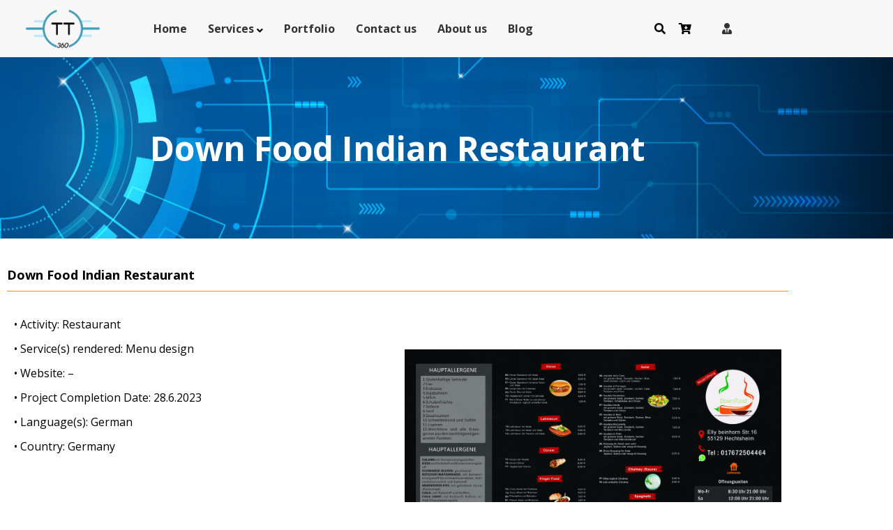

--- FILE ---
content_type: text/html; charset=UTF-8
request_url: https://ttech360.com/portfolio/down-food-indian-restaurant/
body_size: 17376
content:
<!doctype html>
<html lang="en-US">
<head>
    <meta charset="UTF-8"/>
    <meta name="viewport" content="width=device-width, height=device-height">
    <link rel="profile" href="https://gmpg.org/xfn/11"/>
    <meta name='theme-color' content='rgb(76,155,184)' /><link href="https://fonts.googleapis.com/css?family=Open+Sans%3A100%2C100italic%2C200%2C200italic%2C300%2C300italic%2C400%2C400italic%2C500%2C500italic%2C600%2C600italic%2C700%2C700italic%2C800%2C800italic%2C900%2C900italic&display=auto" rel="stylesheet" type="text/css"><title>Down Food Indian Restaurant &#8211; TTech360</title>
<meta name='robots' content='max-image-preview:large' />
<link rel="alternate" type="application/rss+xml" title="TTech360 &raquo; Feed" href="https://ttech360.com/feed/" />
<link rel="alternate" type="application/rss+xml" title="TTech360 &raquo; Comments Feed" href="https://ttech360.com/comments/feed/" />
<link rel="alternate" type="application/rss+xml" title="TTech360 &raquo; Down Food Indian Restaurant Comments Feed" href="https://ttech360.com/portfolio/down-food-indian-restaurant/feed/" />
<link rel="alternate" title="oEmbed (JSON)" type="application/json+oembed" href="https://ttech360.com/wp-json/oembed/1.0/embed?url=https%3A%2F%2Fttech360.com%2Fportfolio%2Fdown-food-indian-restaurant%2F&#038;lang=en" />
<link rel="alternate" title="oEmbed (XML)" type="text/xml+oembed" href="https://ttech360.com/wp-json/oembed/1.0/embed?url=https%3A%2F%2Fttech360.com%2Fportfolio%2Fdown-food-indian-restaurant%2F&#038;format=xml&#038;lang=en" />
<style id='wp-img-auto-sizes-contain-inline-css' type='text/css'>
img:is([sizes=auto i],[sizes^="auto," i]){contain-intrinsic-size:3000px 1500px}
/*# sourceURL=wp-img-auto-sizes-contain-inline-css */
</style>

<style id='wp-emoji-styles-inline-css' type='text/css'>

	img.wp-smiley, img.emoji {
		display: inline !important;
		border: none !important;
		box-shadow: none !important;
		height: 1em !important;
		width: 1em !important;
		margin: 0 0.07em !important;
		vertical-align: -0.1em !important;
		background: none !important;
		padding: 0 !important;
	}
/*# sourceURL=wp-emoji-styles-inline-css */
</style>
<style id='classic-theme-styles-inline-css' type='text/css'>
/*! This file is auto-generated */
.wp-block-button__link{color:#fff;background-color:#32373c;border-radius:9999px;box-shadow:none;text-decoration:none;padding:calc(.667em + 2px) calc(1.333em + 2px);font-size:1.125em}.wp-block-file__button{background:#32373c;color:#fff;text-decoration:none}
/*# sourceURL=/wp-includes/css/classic-themes.min.css */
</style>
<style id='global-styles-inline-css' type='text/css'>
:root{--wp--preset--aspect-ratio--square: 1;--wp--preset--aspect-ratio--4-3: 4/3;--wp--preset--aspect-ratio--3-4: 3/4;--wp--preset--aspect-ratio--3-2: 3/2;--wp--preset--aspect-ratio--2-3: 2/3;--wp--preset--aspect-ratio--16-9: 16/9;--wp--preset--aspect-ratio--9-16: 9/16;--wp--preset--color--black: #000000;--wp--preset--color--cyan-bluish-gray: #abb8c3;--wp--preset--color--white: #ffffff;--wp--preset--color--pale-pink: #f78da7;--wp--preset--color--vivid-red: #cf2e2e;--wp--preset--color--luminous-vivid-orange: #ff6900;--wp--preset--color--luminous-vivid-amber: #fcb900;--wp--preset--color--light-green-cyan: #7bdcb5;--wp--preset--color--vivid-green-cyan: #00d084;--wp--preset--color--pale-cyan-blue: #8ed1fc;--wp--preset--color--vivid-cyan-blue: #0693e3;--wp--preset--color--vivid-purple: #9b51e0;--wp--preset--gradient--vivid-cyan-blue-to-vivid-purple: linear-gradient(135deg,rgb(6,147,227) 0%,rgb(155,81,224) 100%);--wp--preset--gradient--light-green-cyan-to-vivid-green-cyan: linear-gradient(135deg,rgb(122,220,180) 0%,rgb(0,208,130) 100%);--wp--preset--gradient--luminous-vivid-amber-to-luminous-vivid-orange: linear-gradient(135deg,rgb(252,185,0) 0%,rgb(255,105,0) 100%);--wp--preset--gradient--luminous-vivid-orange-to-vivid-red: linear-gradient(135deg,rgb(255,105,0) 0%,rgb(207,46,46) 100%);--wp--preset--gradient--very-light-gray-to-cyan-bluish-gray: linear-gradient(135deg,rgb(238,238,238) 0%,rgb(169,184,195) 100%);--wp--preset--gradient--cool-to-warm-spectrum: linear-gradient(135deg,rgb(74,234,220) 0%,rgb(151,120,209) 20%,rgb(207,42,186) 40%,rgb(238,44,130) 60%,rgb(251,105,98) 80%,rgb(254,248,76) 100%);--wp--preset--gradient--blush-light-purple: linear-gradient(135deg,rgb(255,206,236) 0%,rgb(152,150,240) 100%);--wp--preset--gradient--blush-bordeaux: linear-gradient(135deg,rgb(254,205,165) 0%,rgb(254,45,45) 50%,rgb(107,0,62) 100%);--wp--preset--gradient--luminous-dusk: linear-gradient(135deg,rgb(255,203,112) 0%,rgb(199,81,192) 50%,rgb(65,88,208) 100%);--wp--preset--gradient--pale-ocean: linear-gradient(135deg,rgb(255,245,203) 0%,rgb(182,227,212) 50%,rgb(51,167,181) 100%);--wp--preset--gradient--electric-grass: linear-gradient(135deg,rgb(202,248,128) 0%,rgb(113,206,126) 100%);--wp--preset--gradient--midnight: linear-gradient(135deg,rgb(2,3,129) 0%,rgb(40,116,252) 100%);--wp--preset--font-size--small: 13px;--wp--preset--font-size--medium: 20px;--wp--preset--font-size--large: 36px;--wp--preset--font-size--x-large: 42px;--wp--preset--spacing--20: 0.44rem;--wp--preset--spacing--30: 0.67rem;--wp--preset--spacing--40: 1rem;--wp--preset--spacing--50: 1.5rem;--wp--preset--spacing--60: 2.25rem;--wp--preset--spacing--70: 3.38rem;--wp--preset--spacing--80: 5.06rem;--wp--preset--shadow--natural: 6px 6px 9px rgba(0, 0, 0, 0.2);--wp--preset--shadow--deep: 12px 12px 50px rgba(0, 0, 0, 0.4);--wp--preset--shadow--sharp: 6px 6px 0px rgba(0, 0, 0, 0.2);--wp--preset--shadow--outlined: 6px 6px 0px -3px rgb(255, 255, 255), 6px 6px rgb(0, 0, 0);--wp--preset--shadow--crisp: 6px 6px 0px rgb(0, 0, 0);}:where(.is-layout-flex){gap: 0.5em;}:where(.is-layout-grid){gap: 0.5em;}body .is-layout-flex{display: flex;}.is-layout-flex{flex-wrap: wrap;align-items: center;}.is-layout-flex > :is(*, div){margin: 0;}body .is-layout-grid{display: grid;}.is-layout-grid > :is(*, div){margin: 0;}:where(.wp-block-columns.is-layout-flex){gap: 2em;}:where(.wp-block-columns.is-layout-grid){gap: 2em;}:where(.wp-block-post-template.is-layout-flex){gap: 1.25em;}:where(.wp-block-post-template.is-layout-grid){gap: 1.25em;}.has-black-color{color: var(--wp--preset--color--black) !important;}.has-cyan-bluish-gray-color{color: var(--wp--preset--color--cyan-bluish-gray) !important;}.has-white-color{color: var(--wp--preset--color--white) !important;}.has-pale-pink-color{color: var(--wp--preset--color--pale-pink) !important;}.has-vivid-red-color{color: var(--wp--preset--color--vivid-red) !important;}.has-luminous-vivid-orange-color{color: var(--wp--preset--color--luminous-vivid-orange) !important;}.has-luminous-vivid-amber-color{color: var(--wp--preset--color--luminous-vivid-amber) !important;}.has-light-green-cyan-color{color: var(--wp--preset--color--light-green-cyan) !important;}.has-vivid-green-cyan-color{color: var(--wp--preset--color--vivid-green-cyan) !important;}.has-pale-cyan-blue-color{color: var(--wp--preset--color--pale-cyan-blue) !important;}.has-vivid-cyan-blue-color{color: var(--wp--preset--color--vivid-cyan-blue) !important;}.has-vivid-purple-color{color: var(--wp--preset--color--vivid-purple) !important;}.has-black-background-color{background-color: var(--wp--preset--color--black) !important;}.has-cyan-bluish-gray-background-color{background-color: var(--wp--preset--color--cyan-bluish-gray) !important;}.has-white-background-color{background-color: var(--wp--preset--color--white) !important;}.has-pale-pink-background-color{background-color: var(--wp--preset--color--pale-pink) !important;}.has-vivid-red-background-color{background-color: var(--wp--preset--color--vivid-red) !important;}.has-luminous-vivid-orange-background-color{background-color: var(--wp--preset--color--luminous-vivid-orange) !important;}.has-luminous-vivid-amber-background-color{background-color: var(--wp--preset--color--luminous-vivid-amber) !important;}.has-light-green-cyan-background-color{background-color: var(--wp--preset--color--light-green-cyan) !important;}.has-vivid-green-cyan-background-color{background-color: var(--wp--preset--color--vivid-green-cyan) !important;}.has-pale-cyan-blue-background-color{background-color: var(--wp--preset--color--pale-cyan-blue) !important;}.has-vivid-cyan-blue-background-color{background-color: var(--wp--preset--color--vivid-cyan-blue) !important;}.has-vivid-purple-background-color{background-color: var(--wp--preset--color--vivid-purple) !important;}.has-black-border-color{border-color: var(--wp--preset--color--black) !important;}.has-cyan-bluish-gray-border-color{border-color: var(--wp--preset--color--cyan-bluish-gray) !important;}.has-white-border-color{border-color: var(--wp--preset--color--white) !important;}.has-pale-pink-border-color{border-color: var(--wp--preset--color--pale-pink) !important;}.has-vivid-red-border-color{border-color: var(--wp--preset--color--vivid-red) !important;}.has-luminous-vivid-orange-border-color{border-color: var(--wp--preset--color--luminous-vivid-orange) !important;}.has-luminous-vivid-amber-border-color{border-color: var(--wp--preset--color--luminous-vivid-amber) !important;}.has-light-green-cyan-border-color{border-color: var(--wp--preset--color--light-green-cyan) !important;}.has-vivid-green-cyan-border-color{border-color: var(--wp--preset--color--vivid-green-cyan) !important;}.has-pale-cyan-blue-border-color{border-color: var(--wp--preset--color--pale-cyan-blue) !important;}.has-vivid-cyan-blue-border-color{border-color: var(--wp--preset--color--vivid-cyan-blue) !important;}.has-vivid-purple-border-color{border-color: var(--wp--preset--color--vivid-purple) !important;}.has-vivid-cyan-blue-to-vivid-purple-gradient-background{background: var(--wp--preset--gradient--vivid-cyan-blue-to-vivid-purple) !important;}.has-light-green-cyan-to-vivid-green-cyan-gradient-background{background: var(--wp--preset--gradient--light-green-cyan-to-vivid-green-cyan) !important;}.has-luminous-vivid-amber-to-luminous-vivid-orange-gradient-background{background: var(--wp--preset--gradient--luminous-vivid-amber-to-luminous-vivid-orange) !important;}.has-luminous-vivid-orange-to-vivid-red-gradient-background{background: var(--wp--preset--gradient--luminous-vivid-orange-to-vivid-red) !important;}.has-very-light-gray-to-cyan-bluish-gray-gradient-background{background: var(--wp--preset--gradient--very-light-gray-to-cyan-bluish-gray) !important;}.has-cool-to-warm-spectrum-gradient-background{background: var(--wp--preset--gradient--cool-to-warm-spectrum) !important;}.has-blush-light-purple-gradient-background{background: var(--wp--preset--gradient--blush-light-purple) !important;}.has-blush-bordeaux-gradient-background{background: var(--wp--preset--gradient--blush-bordeaux) !important;}.has-luminous-dusk-gradient-background{background: var(--wp--preset--gradient--luminous-dusk) !important;}.has-pale-ocean-gradient-background{background: var(--wp--preset--gradient--pale-ocean) !important;}.has-electric-grass-gradient-background{background: var(--wp--preset--gradient--electric-grass) !important;}.has-midnight-gradient-background{background: var(--wp--preset--gradient--midnight) !important;}.has-small-font-size{font-size: var(--wp--preset--font-size--small) !important;}.has-medium-font-size{font-size: var(--wp--preset--font-size--medium) !important;}.has-large-font-size{font-size: var(--wp--preset--font-size--large) !important;}.has-x-large-font-size{font-size: var(--wp--preset--font-size--x-large) !important;}
:where(.wp-block-post-template.is-layout-flex){gap: 1.25em;}:where(.wp-block-post-template.is-layout-grid){gap: 1.25em;}
:where(.wp-block-term-template.is-layout-flex){gap: 1.25em;}:where(.wp-block-term-template.is-layout-grid){gap: 1.25em;}
:where(.wp-block-columns.is-layout-flex){gap: 2em;}:where(.wp-block-columns.is-layout-grid){gap: 2em;}
:root :where(.wp-block-pullquote){font-size: 1.5em;line-height: 1.6;}
/*# sourceURL=global-styles-inline-css */
</style>
<link rel='stylesheet' id='contact-form-7-css' href='https://ttech360.com/wp-content/plugins/contact-form-7/includes/css/styles.css?ver=6.1.4' type='text/css' media='all' />
<link rel='stylesheet' id='woocommerce-layout-css' href='https://ttech360.com/wp-content/plugins/woocommerce/assets/css/woocommerce-layout.css?ver=10.4.3' type='text/css' media='all' />
<link rel='stylesheet' id='woocommerce-smallscreen-css' href='https://ttech360.com/wp-content/plugins/woocommerce/assets/css/woocommerce-smallscreen.css?ver=10.4.3' type='text/css' media='only screen and (max-width: 768px)' />
<link rel='stylesheet' id='woocommerce-general-css' href='https://ttech360.com/wp-content/plugins/woocommerce/assets/css/woocommerce.css?ver=10.4.3' type='text/css' media='all' />
<style id='woocommerce-inline-inline-css' type='text/css'>
.woocommerce form .form-row .required { visibility: visible; }
/*# sourceURL=woocommerce-inline-inline-css */
</style>
<link rel='stylesheet' id='lotus-style-css' href='https://ttech360.com/wp-content/themes/lotus/style.css?ver=6.9' type='text/css' media='all' />
<link rel='stylesheet' id='elementor-frontend-css' href='https://ttech360.com/wp-content/plugins/elementor/assets/css/frontend.min.css?ver=3.34.0' type='text/css' media='all' />
<link rel='stylesheet' id='elementor-post-947-css' href='https://ttech360.com/wp-content/uploads/elementor/css/post-947.css?ver=1769570548' type='text/css' media='all' />
<link rel='stylesheet' id='elementor-post-997-css' href='https://ttech360.com/wp-content/uploads/elementor/css/post-997.css?ver=1769570548' type='text/css' media='all' />
<link rel='stylesheet' id='elementor-post-986-css' href='https://ttech360.com/wp-content/uploads/elementor/css/post-986.css?ver=1769573284' type='text/css' media='all' />
<link rel='stylesheet' id='elementor-icons-css' href='https://ttech360.com/wp-content/plugins/elementor/assets/lib/eicons/css/elementor-icons.min.css?ver=5.45.0' type='text/css' media='all' />
<link rel='stylesheet' id='elementor-post-9-css' href='https://ttech360.com/wp-content/uploads/elementor/css/post-9.css?ver=1769570548' type='text/css' media='all' />
<link rel='stylesheet' id='elementor-post-3247-css' href='https://ttech360.com/wp-content/uploads/elementor/css/post-3247.css?ver=1769686376' type='text/css' media='all' />
<link rel='stylesheet' id='tmt-custom-css' href='https://ttech360.com/wp-content/uploads/tmt/custom-style.css' type='text/css' media='all' />
<style id='themecomplete-extra-css-inline-css' type='text/css'>
.woocommerce #content table.cart img.epo-upload-image, .woocommerce table.cart img.epo-upload-image, .woocommerce-page #content table.cart img.epo-upload-image, .woocommerce-page table.cart img.epo-upload-image, .epo-upload-image {max-width: calc(70% - 0.5em)  !important;max-height: none !important;}

/*# sourceURL=themecomplete-extra-css-inline-css */
</style>
<link rel='stylesheet' id='elementor-icons-shared-0-css' href='https://ttech360.com/wp-content/plugins/elementor/assets/lib/font-awesome/css/fontawesome.min.css?ver=5.15.3' type='text/css' media='all' />
<link rel='stylesheet' id='elementor-icons-fa-solid-css' href='https://ttech360.com/wp-content/plugins/elementor/assets/lib/font-awesome/css/solid.min.css?ver=5.15.3' type='text/css' media='all' />
<script type="text/javascript" src="https://ttech360.com/wp-includes/js/jquery/jquery.min.js?ver=3.7.1" id="jquery-core-js"></script>
<script type="text/javascript" src="https://ttech360.com/wp-includes/js/jquery/jquery-migrate.min.js?ver=3.4.1" id="jquery-migrate-js"></script>
<script type="text/javascript" src="https://ttech360.com/wp-content/plugins/WP_Estimation_Form/assets/js/lfb_frontend.min.js?ver=10.144" id="lfb_frontendGlobal-js"></script>
<script type="text/javascript" src="https://ttech360.com/wp-content/plugins/woocommerce/assets/js/jquery-blockui/jquery.blockUI.min.js?ver=2.7.0-wc.10.4.3" id="wc-jquery-blockui-js" defer="defer" data-wp-strategy="defer"></script>
<script type="text/javascript" id="wc-add-to-cart-js-extra">
/* <![CDATA[ */
var wc_add_to_cart_params = {"ajax_url":"/wp-admin/admin-ajax.php","wc_ajax_url":"/?wc-ajax=%%endpoint%%","i18n_view_cart":"View cart","cart_url":"https://ttech360.com/cart/","is_cart":"","cart_redirect_after_add":"yes"};
//# sourceURL=wc-add-to-cart-js-extra
/* ]]> */
</script>
<script type="text/javascript" src="https://ttech360.com/wp-content/plugins/woocommerce/assets/js/frontend/add-to-cart.min.js?ver=10.4.3" id="wc-add-to-cart-js" defer="defer" data-wp-strategy="defer"></script>
<script type="text/javascript" src="https://ttech360.com/wp-content/plugins/woocommerce/assets/js/js-cookie/js.cookie.min.js?ver=2.1.4-wc.10.4.3" id="wc-js-cookie-js" defer="defer" data-wp-strategy="defer"></script>
<script type="text/javascript" id="woocommerce-js-extra">
/* <![CDATA[ */
var woocommerce_params = {"ajax_url":"/wp-admin/admin-ajax.php","wc_ajax_url":"/?wc-ajax=%%endpoint%%","i18n_password_show":"Show password","i18n_password_hide":"Hide password"};
//# sourceURL=woocommerce-js-extra
/* ]]> */
</script>
<script type="text/javascript" src="https://ttech360.com/wp-content/plugins/woocommerce/assets/js/frontend/woocommerce.min.js?ver=10.4.3" id="woocommerce-js" defer="defer" data-wp-strategy="defer"></script>
<script type="text/javascript" src="https://ttech360.com/wp-content/themes/lotus/assets/js/sticky.min.js?ver=1.0.0" id="sticky-js"></script>
<link rel="https://api.w.org/" href="https://ttech360.com/wp-json/" /><link rel="alternate" title="JSON" type="application/json" href="https://ttech360.com/wp-json/wp/v2/portfolio/3247" /><link rel="EditURI" type="application/rsd+xml" title="RSD" href="https://ttech360.com/xmlrpc.php?rsd" />
<meta name="generator" content="WordPress 6.9" />
<meta name="generator" content="WooCommerce 10.4.3" />
<link rel="canonical" href="https://ttech360.com/portfolio/down-food-indian-restaurant/" />
<link rel='shortlink' href='https://ttech360.com/?p=3247' />
	<noscript><style>.woocommerce-product-gallery{ opacity: 1 !important; }</style></noscript>
	<meta name="generator" content="Elementor 3.34.0; features: additional_custom_breakpoints; settings: css_print_method-external, google_font-enabled, font_display-auto">
			<style>
				.e-con.e-parent:nth-of-type(n+4):not(.e-lazyloaded):not(.e-no-lazyload),
				.e-con.e-parent:nth-of-type(n+4):not(.e-lazyloaded):not(.e-no-lazyload) * {
					background-image: none !important;
				}
				@media screen and (max-height: 1024px) {
					.e-con.e-parent:nth-of-type(n+3):not(.e-lazyloaded):not(.e-no-lazyload),
					.e-con.e-parent:nth-of-type(n+3):not(.e-lazyloaded):not(.e-no-lazyload) * {
						background-image: none !important;
					}
				}
				@media screen and (max-height: 640px) {
					.e-con.e-parent:nth-of-type(n+2):not(.e-lazyloaded):not(.e-no-lazyload),
					.e-con.e-parent:nth-of-type(n+2):not(.e-lazyloaded):not(.e-no-lazyload) * {
						background-image: none !important;
					}
				}
			</style>
			<meta name="generator" content="Powered by Slider Revolution 6.6.18 - responsive, Mobile-Friendly Slider Plugin for WordPress with comfortable drag and drop interface." />
<link rel="icon" href="https://ttech360.com/wp-content/uploads/2023/02/cropped-logo-Transparent-2-32x32.png" sizes="32x32" />
<link rel="icon" href="https://ttech360.com/wp-content/uploads/2023/02/cropped-logo-Transparent-2-192x192.png" sizes="192x192" />
<link rel="apple-touch-icon" href="https://ttech360.com/wp-content/uploads/2023/02/cropped-logo-Transparent-2-180x180.png" />
<meta name="msapplication-TileImage" content="https://ttech360.com/wp-content/uploads/2023/02/cropped-logo-Transparent-2-270x270.png" />
<script>function setREVStartSize(e){
			//window.requestAnimationFrame(function() {
				window.RSIW = window.RSIW===undefined ? window.innerWidth : window.RSIW;
				window.RSIH = window.RSIH===undefined ? window.innerHeight : window.RSIH;
				try {
					var pw = document.getElementById(e.c).parentNode.offsetWidth,
						newh;
					pw = pw===0 || isNaN(pw) || (e.l=="fullwidth" || e.layout=="fullwidth") ? window.RSIW : pw;
					e.tabw = e.tabw===undefined ? 0 : parseInt(e.tabw);
					e.thumbw = e.thumbw===undefined ? 0 : parseInt(e.thumbw);
					e.tabh = e.tabh===undefined ? 0 : parseInt(e.tabh);
					e.thumbh = e.thumbh===undefined ? 0 : parseInt(e.thumbh);
					e.tabhide = e.tabhide===undefined ? 0 : parseInt(e.tabhide);
					e.thumbhide = e.thumbhide===undefined ? 0 : parseInt(e.thumbhide);
					e.mh = e.mh===undefined || e.mh=="" || e.mh==="auto" ? 0 : parseInt(e.mh,0);
					if(e.layout==="fullscreen" || e.l==="fullscreen")
						newh = Math.max(e.mh,window.RSIH);
					else{
						e.gw = Array.isArray(e.gw) ? e.gw : [e.gw];
						for (var i in e.rl) if (e.gw[i]===undefined || e.gw[i]===0) e.gw[i] = e.gw[i-1];
						e.gh = e.el===undefined || e.el==="" || (Array.isArray(e.el) && e.el.length==0)? e.gh : e.el;
						e.gh = Array.isArray(e.gh) ? e.gh : [e.gh];
						for (var i in e.rl) if (e.gh[i]===undefined || e.gh[i]===0) e.gh[i] = e.gh[i-1];
											
						var nl = new Array(e.rl.length),
							ix = 0,
							sl;
						e.tabw = e.tabhide>=pw ? 0 : e.tabw;
						e.thumbw = e.thumbhide>=pw ? 0 : e.thumbw;
						e.tabh = e.tabhide>=pw ? 0 : e.tabh;
						e.thumbh = e.thumbhide>=pw ? 0 : e.thumbh;
						for (var i in e.rl) nl[i] = e.rl[i]<window.RSIW ? 0 : e.rl[i];
						sl = nl[0];
						for (var i in nl) if (sl>nl[i] && nl[i]>0) { sl = nl[i]; ix=i;}
						var m = pw>(e.gw[ix]+e.tabw+e.thumbw) ? 1 : (pw-(e.tabw+e.thumbw)) / (e.gw[ix]);
						newh =  (e.gh[ix] * m) + (e.tabh + e.thumbh);
					}
					var el = document.getElementById(e.c);
					if (el!==null && el) el.style.height = newh+"px";
					el = document.getElementById(e.c+"_wrapper");
					if (el!==null && el) {
						el.style.height = newh+"px";
						el.style.display = "block";
					}
				} catch(e){
					console.log("Failure at Presize of Slider:" + e)
				}
			//});
		  };</script>
</head><body class="wp-singular portfolio-template-default single single-portfolio postid-3247 single-format-standard wp-custom-logo wp-embed-responsive wp-theme-lotus theme-lotus woocommerce-no-js elementor-default elementor-kit-9 elementor-page elementor-page-3247">

<header  >		<div data-elementor-type="page" data-elementor-id="947" class="elementor elementor-947">
						<section class="elementor-section elementor-top-section elementor-element elementor-element-c34ec30 elementor-section-content-middle elementor-section-boxed elementor-section-height-default elementor-section-height-default" data-id="c34ec30" data-element_type="section" data-settings="{&quot;background_background&quot;:&quot;classic&quot;}">
						<div class="elementor-container elementor-column-gap-default">
					<div class="elementor-column elementor-col-100 elementor-top-column elementor-element elementor-element-170b944 tmt-hidden-no" data-id="170b944" data-element_type="column">
			<div class="elementor-widget-wrap elementor-element-populated">
						<section class="elementor-section elementor-inner-section elementor-element elementor-element-cf50bca elementor-section-content-middle elementor-reverse-mobile elementor-section-boxed elementor-section-height-default elementor-section-height-default" data-id="cf50bca" data-element_type="section">
						<div class="elementor-container elementor-column-gap-default">
					<div class="elementor-column elementor-col-16 elementor-inner-column elementor-element elementor-element-95bc2bb tmt-hidden-no" data-id="95bc2bb" data-element_type="column">
			<div class="elementor-widget-wrap elementor-element-populated">
						<div class="elementor-element elementor-element-ec37a66 elementor-widget elementor-widget-image" data-id="ec37a66" data-element_type="widget" data-widget_type="image.default">
				<div class="elementor-widget-container">
																<a href="https://ttech360.com/en/home/">
							<img fetchpriority="high" width="1024" height="569" src="https://ttech360.com/wp-content/uploads/2020/11/site-logo-tr-1024x569.png" class="attachment-large size-large wp-image-1456" alt="" srcset="https://ttech360.com/wp-content/uploads/2020/11/site-logo-tr-1024x569.png 1024w, https://ttech360.com/wp-content/uploads/2020/11/site-logo-tr-300x167.png 300w, https://ttech360.com/wp-content/uploads/2020/11/site-logo-tr-768x427.png 768w, https://ttech360.com/wp-content/uploads/2020/11/site-logo-tr-600x333.png 600w, https://ttech360.com/wp-content/uploads/2020/11/site-logo-tr.png 1080w" sizes="(max-width: 1024px) 100vw, 1024px" />								</a>
															</div>
				</div>
					</div>
		</div>
				<div class="elementor-column elementor-col-16 elementor-inner-column elementor-element elementor-element-b703fd4 tmt-hidden-no" data-id="b703fd4" data-element_type="column">
			<div class="elementor-widget-wrap elementor-element-populated">
						<div class="elementor-element elementor-element-51b87cd tmt-drop-2db open-position-left open-sub-menu-yes tmt-drop2-right responsive-fix elementor-widget elementor-widget-tmt-navbar" data-id="51b87cd" data-element_type="widget" data-widget_type="tmt-navbar.default">
				<div class="elementor-widget-container">
					        <div id="tmt-navbar-51b87cd" class="tmt-navbar-wrapper">
        <div class='flex main-bar'><div class='bars'><i class='fas fa-bars'></i></div></div>            <nav class="menu"><ul id="tmt-navmenu" class="main-menu flex tmt-icon-f107"><li id="menu-item-1275" class="menu-item menu-item-type-post_type menu-item-object-page menu-item-home menu-item-1275"><a title="Home" href="https://ttech360.com/">Home</a></li>
<li id="menu-item-1271" class="menu-item menu-item-type-post_type menu-item-object-page menu-item-has-children menu-item-1271"><a title="Services" href="https://ttech360.com/services/">Services</a>
<ul role="menu" class="nav-dropdown sub-menu">
	<li id="menu-item-1422" class="menu-item menu-item-type-custom menu-item-object-custom menu-item-1422"><a title="Website design" href="https://ttech360.com/website-design/">Website design</a></li>
	<li id="menu-item-1423" class="menu-item menu-item-type-custom menu-item-object-custom menu-item-1423"><a title="Logo design" href="https://ttech360.com/logo-design/">Logo design</a></li>
	<li id="menu-item-1424" class="menu-item menu-item-type-custom menu-item-object-custom menu-item-1424"><a title="Business card design" href="https://ttech360.com/business-card-design/">Business card design</a></li>
	<li id="menu-item-1425" class="menu-item menu-item-type-custom menu-item-object-custom menu-item-1425"><a title="Catalog and Menu design" href="https://ttech360.com/catalog-and-menu-design/">Catalog and Menu design</a></li>
</ul>
</li>
<li id="menu-item-3300" class="menu-item menu-item-type-custom menu-item-object-custom menu-item-3300"><a title="Portfolio" href="https://ttech360.com/portfolio">Portfolio</a></li>
<li id="menu-item-1272" class="menu-item menu-item-type-post_type menu-item-object-page menu-item-1272"><a title="Contact us" href="https://ttech360.com/contact-us/">Contact us</a></li>
<li id="menu-item-1270" class="menu-item menu-item-type-post_type menu-item-object-page menu-item-1270"><a title="About us" href="https://ttech360.com/about-us/">About us</a></li>
<li id="menu-item-1274" class="menu-item menu-item-type-post_type menu-item-object-page current_page_parent menu-item-1274 active"><a title="Blog" href="https://ttech360.com/blog/">Blog</a></li>
</ul></nav>
        </div>
        				</div>
				</div>
					</div>
		</div>
				<div class="elementor-column elementor-col-16 elementor-inner-column elementor-element elementor-element-8674f40 tmt-hidden-no" data-id="8674f40" data-element_type="column">
			<div class="elementor-widget-wrap elementor-element-populated">
						<div class="elementor-element elementor-element-f15c44d elementor-hidden-mobile elementor-widget elementor-widget-tmt-search-form" data-id="f15c44d" data-element_type="widget" data-widget_type="tmt-search-form.default">
				<div class="elementor-widget-container">
					<div class='search-form drop-down flex justify-content-center'><div><span class="drop-down-btn inline-flex align-items-center"> <i aria-hidden="true" class="fas fa-search"></i></span><div class='search-content drop-down-content center-50'>        <form class="flex align-items-center justify-content-center search flex-row-reverse" method="get" action="https://ttech360.com">
            <input type="search" name="s" placeholder="جستجو...">
            <button type="submit">
                <i aria-hidden="true" class="fas fa-search"></i>            </button>
        </form>
        </div></div></div>				</div>
				</div>
					</div>
		</div>
				<div class="elementor-column elementor-col-16 elementor-inner-column elementor-element elementor-element-96f8132 tmt-hidden-no" data-id="96f8132" data-element_type="column">
			<div class="elementor-widget-wrap elementor-element-populated">
						<div class="elementor-element elementor-element-5191db6 elementor-widget elementor-widget-tmt-basket" data-id="5191db6" data-element_type="widget" data-widget_type="tmt-basket.default">
				<div class="elementor-widget-container">
					<div class='shopping-cart drop-down flex justify-content-'><div><div class="drop-down-btn inline-flex align-items-center"> <i aria-hidden="true" class="fas fa-cart-arrow-down"></i></div><div class='shopping-cart-content drop-down-content'><div class="widget_shopping_cart_content">

	<p class="woocommerce-mini-cart__empty-message">No products in the cart.</p>


</div></div></div></div>				</div>
				</div>
					</div>
		</div>
				<div class="elementor-column elementor-col-16 elementor-inner-column elementor-element elementor-element-7422dea tmt-hidden-no" data-id="7422dea" data-element_type="column">
			<div class="elementor-widget-wrap elementor-element-populated">
						<div class="elementor-element elementor-element-594cf500 elementor-widget elementor-widget-tmt-login" data-id="594cf500" data-element_type="widget" data-widget_type="tmt-login.default">
				<div class="elementor-widget-container">
					<div class='user-login drop-down flex justify-content-left'><div><div class="inline-flex btn-login align-items-center drop-down-btn"> <span class='icon'><i aria-hidden="true" class="fas fa-user-tie"></i></span></div><div class='user-content drop-down-content left-0'><form name="loginform" id="loginform" action="https://ttech360.com/wp-login.php" method="post"><p class="login-username">
				<label for="user_login">Username or Email Address</label>
				<input type="text" name="log" id="user_login" autocomplete="username" class="input" value="" size="20" />
			</p><p class="login-password">
				<label for="user_pass">Password</label>
				<input type="password" name="pwd" id="user_pass" autocomplete="current-password" spellcheck="false" class="input" value="" size="20" />
			</p><div class="cf-turnstile-wrap" style="padding:10px 0 10px 0"><div  class="cf-turnstile" data-sitekey="0x4AAAAAAAK0_fI6id-WlrT1" data-theme="auto"></div></div><p class="login-remember"><label><input name="rememberme" type="checkbox" id="rememberme" value="forever" /> Remember Me</label></p><p class="login-submit">
				<input type="submit" name="wp-submit" id="wp-submit" class="button button-primary" value="Log In" />
				<input type="hidden" name="redirect_to" value="https://ttech360.com/portfolio/down-food-indian-restaurant/" />
			</p></form></div></div></div>				</div>
				</div>
					</div>
		</div>
				<div class="elementor-column elementor-col-16 elementor-inner-column elementor-element elementor-element-ba6a3b5 tmt-hidden-no" data-id="ba6a3b5" data-element_type="column">
			<div class="elementor-widget-wrap elementor-element-populated">
						<div class="elementor-element elementor-element-e640386 elementor-hidden-desktop elementor-hidden-tablet elementor-hidden-mobile flag-style-normal elementor-widget elementor-widget-tmt-language-switcher" data-id="e640386" data-element_type="widget" data-widget_type="tmt-language-switcher.default">
				<div class="elementor-widget-container">
					<div class='language'><ul class='flex flags text-left align-items-center justify-content-left'>	<li class="lang-item lang-item-38 lang-item-en current-lang lang-item-first"><a lang="en-US" hreflang="en-US" href="https://ttech360.com/portfolio/down-food-indian-restaurant/" aria-current="true"><img src="[data-uri]" alt="English" width="16" height="11" style="width: 16px; height: 11px;" /></a></li>
	<li class="lang-item lang-item-200 lang-item-tr no-translation"><a lang="tr-TR" hreflang="tr-TR" href="https://ttech360.com/tr/ana-sayfa/"><img src="[data-uri]" alt="Türkçe" width="16" height="11" style="width: 16px; height: 11px;" /></a></li>
</ul></div>				</div>
				</div>
					</div>
		</div>
					</div>
		</section>
					</div>
		</div>
					</div>
		</section>
				</div>
		</header>		<div data-elementor-type="page" data-elementor-id="986" class="elementor elementor-986">
						<section class="elementor-section elementor-top-section elementor-element elementor-element-52c95fc elementor-section-height-min-height elementor-section-boxed elementor-section-height-default elementor-section-items-middle" data-id="52c95fc" data-element_type="section" data-settings="{&quot;background_background&quot;:&quot;classic&quot;}">
							<div class="elementor-background-overlay"></div>
							<div class="elementor-container elementor-column-gap-default">
					<div class="elementor-column elementor-col-100 elementor-top-column elementor-element elementor-element-2fdb1fc tmt-hidden-no" data-id="2fdb1fc" data-element_type="column">
			<div class="elementor-widget-wrap elementor-element-populated">
						<div class="elementor-element elementor-element-bd80376 elementor-widget elementor-widget-page-title" data-id="bd80376" data-element_type="widget" data-widget_type="page-title.default">
				<div class="elementor-widget-container">
					<h1 class='title text-center'>Down Food Indian Restaurant</h1>				</div>
				</div>
					</div>
		</div>
					</div>
		</section>
				<section class="elementor-section elementor-top-section elementor-element elementor-element-49c4e27d elementor-section-boxed elementor-section-height-default elementor-section-height-default" data-id="49c4e27d" data-element_type="section">
						<div class="elementor-container elementor-column-gap-default">
					<div class="elementor-column elementor-col-100 elementor-top-column elementor-element elementor-element-4e99e3e4 tmt-hidden-no" data-id="4e99e3e4" data-element_type="column">
			<div class="elementor-widget-wrap elementor-element-populated">
						<div class="elementor-element elementor-element-6911a7e7 elementor-widget elementor-widget-page-title" data-id="6911a7e7" data-element_type="widget" data-widget_type="page-title.default">
				<div class="elementor-widget-container">
					<h2 class='title text-left'>Down Food Indian Restaurant</h2>				</div>
				</div>
				<div class="elementor-element elementor-element-67e67518 elementor-widget elementor-widget-tmt-content" data-id="67e67518" data-element_type="widget" data-widget_type="tmt-content.default">
				<div class="elementor-widget-container">
					<div class='tmt-content'>		<div data-elementor-type="wp-post" data-elementor-id="3247" class="elementor elementor-3247">
						<section class="elementor-section elementor-top-section elementor-element elementor-element-f3367f0 elementor-section-boxed elementor-section-height-default elementor-section-height-default" data-id="f3367f0" data-element_type="section">
						<div class="elementor-container elementor-column-gap-default">
					<div class="elementor-column elementor-col-50 elementor-top-column elementor-element elementor-element-7a39421f tmt-hidden-no" data-id="7a39421f" data-element_type="column">
			<div class="elementor-widget-wrap elementor-element-populated">
						<div class="elementor-element elementor-element-4b8a7db9 elementor-widget elementor-widget-text-editor" data-id="4b8a7db9" data-element_type="widget" data-widget_type="text-editor.default">
				<div class="elementor-widget-container">
									<p>• Activity: Restaurant</p>
<p>• Service(s) rendered: Menu design</p>
<p>• Website: &#8211;</p>
<p>• Project Completion Date: 28.6.2023</p>
<p>• Language(s): German</p>
<p>• Country: Germany</p>								</div>
				</div>
					</div>
		</div>
				<div class="elementor-column elementor-col-50 elementor-top-column elementor-element elementor-element-223d9463 tmt-hidden-no" data-id="223d9463" data-element_type="column">
			<div class="elementor-widget-wrap elementor-element-populated">
						<div class="elementor-element elementor-element-207ce321 elementor-widget elementor-widget-themento_slides" data-id="207ce321" data-element_type="widget" data-widget_type="themento_slides.default">
				<div class="elementor-widget-container">
					<div class='tmt-slider' dir='ltr' data-slick="{&quot;slidesToShow&quot;:1,&quot;slidesToScroll&quot;:1,&quot;autoplaySpeed&quot;:5000,&quot;autoplay&quot;:true,&quot;infinite&quot;:true,&quot;pauseOnHover&quot;:true,&quot;speed&quot;:400,&quot;arrows&quot;:false,&quot;dots&quot;:true,&quot;rtl&quot;:false,&quot;responsive&quot;:[{&quot;breakpoint&quot;:1024,&quot;settings&quot;:{&quot;slidesToShow&quot;:1}},{&quot;breakpoint&quot;:769,&quot;settings&quot;:{&quot;slidesToShow&quot;:1}},{&quot;breakpoint&quot;:480,&quot;settings&quot;:{&quot;slidesToShow&quot;:1}}]}"><div class="tmt-slider-item elementor-repeater-item-6a5c1a7"><img src='https://ttech360.com/wp-content/uploads/2023/07/P1-final-2-scaled.jpg' alt='slide-6a5c1a7' title='slide-6a5c1a7' /><div class='content'><div></div></div></div><div class="tmt-slider-item elementor-repeater-item-c3bfe66"><img src='https://ttech360.com/wp-content/uploads/2023/07/P2-final-2-scaled.jpg' alt='slide-c3bfe66' title='slide-c3bfe66' /><div class='content'><div></div></div></div></div>				</div>
				</div>
					</div>
		</div>
					</div>
		</section>
				</div>
		</div>				</div>
				</div>
				<div class="elementor-element elementor-element-582dc3c7 elementor-widget-divider--view-line elementor-widget elementor-widget-divider" data-id="582dc3c7" data-element_type="widget" data-widget_type="divider.default">
				<div class="elementor-widget-container">
							<div class="elementor-divider">
			<span class="elementor-divider-separator">
						</span>
		</div>
						</div>
				</div>
				<div class="elementor-element elementor-element-4218ffe5 elementor-widget elementor-widget-tmt-before-after" data-id="4218ffe5" data-element_type="widget" data-widget_type="tmt-before-after.default">
				<div class="elementor-widget-container">
					<div class="tmt-before-after flex align-items-center justify-content-between"><div onclick="window.open(&#039;https://ttech360.com/portfolio/safety-sicherheitsdienst-2/&#039;, &#039;_self&#039;)" class="before before-after flex align-items-center"><a href='https://ttech360.com/portfolio/safety-sicherheitsdienst-2/' class='icon'><i aria-hidden="true" class="fas fa-angle-left"></i></a><div><a class='flex flex-column align-items-right' href='https://ttech360.com/portfolio/safety-sicherheitsdienst-2/'><span class='text'>Previous project:</span><span class='title'>safety-sicherheitsdienst</span></a></div></div></div>				</div>
				</div>
					</div>
		</div>
					</div>
		</section>
				</div>
		<footer>		<div data-elementor-type="page" data-elementor-id="997" class="elementor elementor-997">
						<section class="elementor-section elementor-top-section elementor-element elementor-element-6d97a334 elementor-section-boxed elementor-section-height-default elementor-section-height-default" data-id="6d97a334" data-element_type="section" data-settings="{&quot;background_background&quot;:&quot;classic&quot;}">
							<div class="elementor-background-overlay"></div>
							<div class="elementor-container elementor-column-gap-default">
					<div class="elementor-column elementor-col-100 elementor-top-column elementor-element elementor-element-32c547b8 tmt-hidden-no" data-id="32c547b8" data-element_type="column">
			<div class="elementor-widget-wrap elementor-element-populated">
						<section class="elementor-section elementor-inner-section elementor-element elementor-element-4d2d8b0 elementor-section-content-middle elementor-section-boxed elementor-section-height-default elementor-section-height-default" data-id="4d2d8b0" data-element_type="section" data-settings="{&quot;background_background&quot;:&quot;gradient&quot;}">
						<div class="elementor-container elementor-column-gap-default">
					<div class="elementor-column elementor-col-50 elementor-inner-column elementor-element elementor-element-c4b27dd tmt-hidden-no" data-id="c4b27dd" data-element_type="column">
			<div class="elementor-widget-wrap elementor-element-populated">
						<div class="elementor-element elementor-element-a877df8 elementor-widget elementor-widget-heading" data-id="a877df8" data-element_type="widget" data-widget_type="heading.default">
				<div class="elementor-widget-container">
					<h2 class="elementor-heading-title elementor-size-default">Newsletters</h2>				</div>
				</div>
				<div class="elementor-element elementor-element-f6156a1 elementor-widget elementor-widget-text-editor" data-id="f6156a1" data-element_type="widget" data-widget_type="text-editor.default">
				<div class="elementor-widget-container">
									<p>Stay up to date with the latest TTech360 news.</p>								</div>
				</div>
					</div>
		</div>
				<div class="elementor-column elementor-col-50 elementor-inner-column elementor-element elementor-element-6b7fa97 tmt-hidden-no" data-id="6b7fa97" data-element_type="column">
			<div class="elementor-widget-wrap elementor-element-populated">
						<div class="elementor-element elementor-element-99b6633 elementor-widget elementor-widget-tmt-news-letter" data-id="99b6633" data-element_type="widget" data-widget_type="tmt-news-letter.default">
				<div class="elementor-widget-container">
					            <script type="text/javascript">
                jQuery(document).ready(function($) {
                    $('.mailpoet_submit').parent().addClass('last');
					$('.mailpoet_form').addClass('flex flex-wrap align-items-center flex-row');
			        $('.mailpoet_form').css('width','100%');					
                });
				
           </script>
        <div class="elementor-shortcode">  
  
  <div class="
    mailpoet_form_popup_overlay
      "></div>
  <div
    id="mailpoet_form_3"
    class="
      mailpoet_form
      mailpoet_form_shortcode
      mailpoet_form_position_
      mailpoet_form_animation_
    "
      >

    <style type="text/css">
     #mailpoet_form_3 .mailpoet_form {  }
#mailpoet_form_3 .mailpoet_column_with_background { padding: 10px; }
#mailpoet_form_3 .mailpoet_form_column:not(:first-child) { margin-left: 20px; }
#mailpoet_form_3 .mailpoet_paragraph { line-height: 20px; margin-bottom: 20px; }
#mailpoet_form_3 .mailpoet_segment_label, #mailpoet_form_3 .mailpoet_text_label, #mailpoet_form_3 .mailpoet_textarea_label, #mailpoet_form_3 .mailpoet_select_label, #mailpoet_form_3 .mailpoet_radio_label, #mailpoet_form_3 .mailpoet_checkbox_label, #mailpoet_form_3 .mailpoet_list_label, #mailpoet_form_3 .mailpoet_date_label { display: block; font-weight: normal; }
#mailpoet_form_3 .mailpoet_text, #mailpoet_form_3 .mailpoet_textarea, #mailpoet_form_3 .mailpoet_select, #mailpoet_form_3 .mailpoet_date_month, #mailpoet_form_3 .mailpoet_date_day, #mailpoet_form_3 .mailpoet_date_year, #mailpoet_form_3 .mailpoet_date { display: block; }
#mailpoet_form_3 .mailpoet_text, #mailpoet_form_3 .mailpoet_textarea { width: 200px; }
#mailpoet_form_3 .mailpoet_checkbox {  }
#mailpoet_form_3 .mailpoet_submit {  }
#mailpoet_form_3 .mailpoet_divider {  }
#mailpoet_form_3 .mailpoet_message {  }
#mailpoet_form_3 .mailpoet_form_loading { width: 30px; text-align: center; line-height: normal; }
#mailpoet_form_3 .mailpoet_form_loading > span { width: 5px; height: 5px; background-color: #5b5b5b; }#mailpoet_form_3{border-radius: 0px;text-align: left;}#mailpoet_form_3 form.mailpoet_form {padding: 20px;}#mailpoet_form_3{width: 100%;}#mailpoet_form_3 .mailpoet_message {margin: 0; padding: 0 20px;}#mailpoet_form_3 .mailpoet_paragraph.last {margin-bottom: 0} @media (max-width: 500px) {#mailpoet_form_3 {background-image: none;}} @media (min-width: 500px) {#mailpoet_form_3 .last .mailpoet_paragraph:last-child {margin-bottom: 0}}  @media (max-width: 500px) {#mailpoet_form_3 .mailpoet_form_column:last-child .mailpoet_paragraph:last-child {margin-bottom: 0}} 
    </style>

    <form
      target="_self"
      method="post"
      action="https://ttech360.com/wp-admin/admin-post.php?action=mailpoet_subscription_form"
      class="mailpoet_form mailpoet_form_form mailpoet_form_shortcode"
      novalidate
      data-delay=""
      data-exit-intent-enabled=""
      data-font-family=""
      data-cookie-expiration-time=""
    >
      <input type="hidden" name="data[form_id]" value="3" />
      <input type="hidden" name="token" value="c1b92c00c0" />
      <input type="hidden" name="api_version" value="v1" />
      <input type="hidden" name="endpoint" value="subscribers" />
      <input type="hidden" name="mailpoet_method" value="subscribe" />

      <label class="mailpoet_hp_email_label" style="display: none !important;">Please leave this field empty<input type="email" name="data[email]"/></label><div class="mailpoet_paragraph "><input type="email" autocomplete="email" class="mailpoet_text" id="form_email_3" name="data[form_field_MWNkM2ZlNzRkMzUxX2VtYWls]" title="Enter your email" value="" style="padding:5px;margin: 0 auto 0 0;" data-automation-id="form_email"  placeholder="Enter your email *" aria-label="Enter your email *" data-parsley-errors-container=".mailpoet_error_1mg5k" data-parsley-required="true" required aria-required="true" data-parsley-minlength="6" data-parsley-maxlength="150" data-parsley-type-message="This value should be a valid email." data-parsley-required-message="This field is required."/><span class="mailpoet_error_1mg5k"></span></div>
<div class="mailpoet_paragraph "><input type="submit" class="mailpoet_submit" value="Join!" data-automation-id="subscribe-submit-button" style="padding:5px;margin: 0 auto 0 0;border-color:transparent;" /><span class="mailpoet_form_loading"><span class="mailpoet_bounce1"></span><span class="mailpoet_bounce2"></span><span class="mailpoet_bounce3"></span></span></div>

      <div class="mailpoet_message">
        <p class="mailpoet_validate_success"
                style="display:none;"
                >صندوق ایمیل یا پوشه اسپم خود را جهت تائید اشتراک خود چک کنید
        </p>
        <p class="mailpoet_validate_error"
                style="display:none;"
                >        </p>
      </div>
    </form>

      </div>

  </div>				</div>
				</div>
					</div>
		</div>
					</div>
		</section>
				<section class="elementor-section elementor-inner-section elementor-element elementor-element-e9215ea elementor-section-boxed elementor-section-height-default elementor-section-height-default" data-id="e9215ea" data-element_type="section">
						<div class="elementor-container elementor-column-gap-wide">
					<div class="elementor-column elementor-col-25 elementor-inner-column elementor-element elementor-element-c754af4 tmt-hidden-no" data-id="c754af4" data-element_type="column">
			<div class="elementor-widget-wrap elementor-element-populated">
						<div class="elementor-element elementor-element-5a21f7d heading-position-left tmt-h-color elementor-widget elementor-widget-tmt-heading" data-id="5a21f7d" data-element_type="widget" data-widget_type="tmt-heading.default">
				<div class="elementor-widget-container">
					<div class="tmt-heading"><h4 class='heading '><span>Services</span></h4><div class='separator flex align-items-center'><hr></div></div>				</div>
				</div>
				<div class="elementor-element elementor-element-461b93b elementor-icon-list--layout-traditional elementor-widget elementor-widget-tmt-text-list" data-id="461b93b" data-element_type="widget" data-widget_type="tmt-text-list.default">
				<div class="elementor-widget-container">
					        <ul class="elementor-icon-list-items flex flex-wrap align-items-end cols-1">
                            <li class="elementor-icon-list-item elementor-repeater-item-320ec24" >
                    <a href="https://ttech360.com/website-design/">                        <span class="elementor-icon-list-icon">
							<i aria-hidden="true" class="fas fa-angle-right"></i>						</span>
                                        <span class="elementor-icon-list-text">Website design</span>
                                            </a>
                                    </li>
                            <li class="elementor-icon-list-item elementor-repeater-item-70ca614" >
                    <a href="https://ttech360.com/logo-design/">                        <span class="elementor-icon-list-icon">
							<i aria-hidden="true" class="fas fa-angle-right"></i>						</span>
                                        <span class="elementor-icon-list-text">Logo design</span>
                                            </a>
                                    </li>
                            <li class="elementor-icon-list-item elementor-repeater-item-aecf2c8" >
                    <a href="https://ttech360.com/business-card-design/">                        <span class="elementor-icon-list-icon">
							<i aria-hidden="true" class="fas fa-angle-right"></i>						</span>
                                        <span class="elementor-icon-list-text">Business card design</span>
                                            </a>
                                    </li>
                            <li class="elementor-icon-list-item elementor-repeater-item-8bab7b8" >
                    <a href="https://ttech360.com/catalog-and-menu-design/">                        <span class="elementor-icon-list-icon">
							<i aria-hidden="true" class="fas fa-angle-right"></i>						</span>
                                        <span class="elementor-icon-list-text">Catalog design</span>
                                            </a>
                                    </li>
                            <li class="elementor-icon-list-item elementor-repeater-item-991a401" >
                    <a href="https://ttech360.com/catalog-and-menu-design/">                        <span class="elementor-icon-list-icon">
							<i aria-hidden="true" class="fas fa-angle-right"></i>						</span>
                                        <span class="elementor-icon-list-text">Menu design</span>
                                            </a>
                                    </li>
                    </ul>
        				</div>
				</div>
					</div>
		</div>
				<div class="elementor-column elementor-col-25 elementor-inner-column elementor-element elementor-element-7a33229c elementor-hidden-mobile tmt-hidden-no" data-id="7a33229c" data-element_type="column">
			<div class="elementor-widget-wrap elementor-element-populated">
						<div class="elementor-element elementor-element-1571cc45 heading-position-left tmt-h-color elementor-widget elementor-widget-tmt-heading" data-id="1571cc45" data-element_type="widget" data-widget_type="tmt-heading.default">
				<div class="elementor-widget-container">
					<div class="tmt-heading"><h4 class='heading '><span>Latest articles</span></h4><div class='separator flex align-items-center'><hr></div></div>				</div>
				</div>
				<div class="elementor-element elementor-element-6e123451 elementor-widget elementor-widget-tmt-post-list" data-id="6e123451" data-element_type="widget" data-widget_type="tmt-post-list.default">
				<div class="elementor-widget-container">
					<div class='post-list flex flex-wrap align-items-center justify-content-between'><div class='list-item flex align-items-center '><div class='list-image'><a href='https://ttech360.com/5-compelling-reasons-restaurants-and-cafes-need-an-attractive-menu/'><img loading="lazy" width="150" height="150" src="https://ttech360.com/wp-content/uploads/2023/05/blog-pic-24-2-150x150.png" class="attachment-thumbnail size-thumbnail wp-post-image" alt="5 Compelling Reasons Restaurants and Cafés Need an Attractive Menu" title="5 Compelling Reasons Restaurants and Cafés Need an Attractive Menu" decoding="async" srcset="https://ttech360.com/wp-content/uploads/2023/05/blog-pic-24-2-150x150.png 150w, https://ttech360.com/wp-content/uploads/2023/05/blog-pic-24-2-300x300.png 300w, https://ttech360.com/wp-content/uploads/2023/05/blog-pic-24-2-100x100.png 100w" sizes="(max-width: 150px) 100vw, 150px" /><div class='icon'><i class="fas fa-plus"></i></div></a></div><div class='list-info flex flex-column justify-content-between'><h3 class='list-title'><a href='https://ttech360.com/5-compelling-reasons-restaurants-and-cafes-need-an-attractive-menu/'>5 Compelling Reasons Restaurants and Cafés Need an Attractive Menu</a></h3><ul class="meta-data flex"></ul></div></div><div class='list-item flex align-items-center '><div class='list-image'><a href='https://ttech360.com/the-art-of-temptation-the-importance-of-having-an-attractive-menu-for-restaurants-and-cafes/'><img loading="lazy" width="150" height="150" src="https://ttech360.com/wp-content/uploads/2023/05/blog-pic-23-2-150x150.png" class="attachment-thumbnail size-thumbnail wp-post-image" alt="The Art of Temptation: The Importance of Having an Attractive Menu for Restaurants and Cafés" title="The Art of Temptation: The Importance of Having an Attractive Menu for Restaurants and Cafés" decoding="async" srcset="https://ttech360.com/wp-content/uploads/2023/05/blog-pic-23-2-150x150.png 150w, https://ttech360.com/wp-content/uploads/2023/05/blog-pic-23-2-300x300.png 300w, https://ttech360.com/wp-content/uploads/2023/05/blog-pic-23-2-100x100.png 100w" sizes="(max-width: 150px) 100vw, 150px" /><div class='icon'><i class="fas fa-plus"></i></div></a></div><div class='list-info flex flex-column justify-content-between'><h3 class='list-title'><a href='https://ttech360.com/the-art-of-temptation-the-importance-of-having-an-attractive-menu-for-restaurants-and-cafes/'>The Art of Temptation: The Importance of Having an Attractive Menu for Restaurants and Cafés</a></h3><ul class="meta-data flex"></ul></div></div><div class='list-item flex align-items-center '><div class='list-image'><a href='https://ttech360.com/6-essential-reasons-why-your-business-needs-a-business-card/'><img loading="lazy" width="150" height="150" src="https://ttech360.com/wp-content/uploads/2023/05/blog-pic-20-2-150x150.png" class="attachment-thumbnail size-thumbnail wp-post-image" alt="6 Essential Reasons Why Your Business Needs a Business Card" title="6 Essential Reasons Why Your Business Needs a Business Card" decoding="async" srcset="https://ttech360.com/wp-content/uploads/2023/05/blog-pic-20-2-150x150.png 150w, https://ttech360.com/wp-content/uploads/2023/05/blog-pic-20-2-300x300.png 300w, https://ttech360.com/wp-content/uploads/2023/05/blog-pic-20-2-100x100.png 100w" sizes="(max-width: 150px) 100vw, 150px" /><div class='icon'><i class="fas fa-plus"></i></div></a></div><div class='list-info flex flex-column justify-content-between'><h3 class='list-title'><a href='https://ttech360.com/6-essential-reasons-why-your-business-needs-a-business-card/'>6 Essential Reasons Why Your Business Needs a Business Card</a></h3><ul class="meta-data flex"></ul></div></div></div>				</div>
				</div>
					</div>
		</div>
				<div class="elementor-column elementor-col-25 elementor-inner-column elementor-element elementor-element-79982f51 tmt-hidden-no" data-id="79982f51" data-element_type="column">
			<div class="elementor-widget-wrap elementor-element-populated">
						<div class="elementor-element elementor-element-3987756a heading-position-left tmt-h-color elementor-widget elementor-widget-tmt-heading" data-id="3987756a" data-element_type="widget" data-widget_type="tmt-heading.default">
				<div class="elementor-widget-container">
					<div class="tmt-heading"><h4 class='heading '><span>Quick access</span></h4><div class='separator flex align-items-center'><hr></div></div>				</div>
				</div>
				<div class="elementor-element elementor-element-790f4592 elementor-icon-list--layout-traditional elementor-widget elementor-widget-tmt-text-list" data-id="790f4592" data-element_type="widget" data-widget_type="tmt-text-list.default">
				<div class="elementor-widget-container">
					        <ul class="elementor-icon-list-items flex flex-wrap align-items-end cols-1">
                            <li class="elementor-icon-list-item elementor-repeater-item-320ec24" >
                    <a href="https://ttech360.com/">                        <span class="elementor-icon-list-icon">
							<i aria-hidden="true" class="fas fa-angle-right"></i>						</span>
                                        <span class="elementor-icon-list-text">Home</span>
                                            </a>
                                    </li>
                            <li class="elementor-icon-list-item elementor-repeater-item-70ca614" >
                    <a href="https://ttech360.com/services/">                        <span class="elementor-icon-list-icon">
							<i aria-hidden="true" class="fas fa-angle-right"></i>						</span>
                                        <span class="elementor-icon-list-text">Service</span>
                                            </a>
                                    </li>
                            <li class="elementor-icon-list-item elementor-repeater-item-aecf2c8" >
                    <a href="https://ttech360.com/portfolio/">                        <span class="elementor-icon-list-icon">
							<i aria-hidden="true" class="fas fa-angle-right"></i>						</span>
                                        <span class="elementor-icon-list-text">Portfolio</span>
                                            </a>
                                    </li>
                            <li class="elementor-icon-list-item elementor-repeater-item-23e8a03" >
                    <a href="https://ttech360.com/contact-us/">                        <span class="elementor-icon-list-icon">
							<i aria-hidden="true" class="fas fa-angle-right"></i>						</span>
                                        <span class="elementor-icon-list-text">Contact us</span>
                                            </a>
                                    </li>
                            <li class="elementor-icon-list-item elementor-repeater-item-0e617ad" >
                    <a href="https://ttech360.com/about-us/">                        <span class="elementor-icon-list-icon">
							<i aria-hidden="true" class="fas fa-angle-right"></i>						</span>
                                        <span class="elementor-icon-list-text">About us</span>
                                            </a>
                                    </li>
                            <li class="elementor-icon-list-item elementor-repeater-item-8bab7b8" >
                    <a href="https://ttech360.com/blog/">                        <span class="elementor-icon-list-icon">
							<i aria-hidden="true" class="fas fa-angle-right"></i>						</span>
                                        <span class="elementor-icon-list-text">Blog</span>
                                            </a>
                                    </li>
                    </ul>
        				</div>
				</div>
					</div>
		</div>
				<div class="elementor-column elementor-col-25 elementor-inner-column elementor-element elementor-element-302c73e5 tmt-hidden-no" data-id="302c73e5" data-element_type="column">
			<div class="elementor-widget-wrap elementor-element-populated">
						<div class="elementor-element elementor-element-578ac37b heading-position-left tmt-h-color elementor-widget elementor-widget-tmt-heading" data-id="578ac37b" data-element_type="widget" data-widget_type="tmt-heading.default">
				<div class="elementor-widget-container">
					<div class="tmt-heading"><h4 class='heading '><span>Contact us</span></h4><div class='separator flex align-items-center'><hr></div></div>				</div>
				</div>
				<div class="elementor-element elementor-element-76bf777 elementor-position-left tmt-title-link-yes tmt-icon-type-icon elementor-vertical-align-top tmt-icon-effect-none elementor-widget elementor-widget-tmt-advanced-icon-box" data-id="76bf777" data-element_type="widget" data-widget_type="tmt-advanced-icon-box.default">
				<div class="elementor-widget-container">
					        <div class="tmt-advanced-icon-box">
                            <div class="tmt-advanced-icon-box-icon">
					<span class="tmt-icon-wrapper">


						
                            <i aria-hidden="true" class="fas fa-envelope"></i>

                        					</span>
                </div>
            
            <div class="tmt-advanced-icon-box-content">
                
            
                            <div class="tmt-advanced-icon-box-description">
						<p><span style="color: #ffffff;">info@ttech360.com</span></p>					</div>
            
                    </div>
        </div>

        
        
        				</div>
				</div>
				<div class="elementor-element elementor-element-72ea009 elementor-position-left tmt-title-link-yes tmt-icon-type-icon elementor-vertical-align-top tmt-icon-effect-none elementor-widget elementor-widget-tmt-advanced-icon-box" data-id="72ea009" data-element_type="widget" data-widget_type="tmt-advanced-icon-box.default">
				<div class="elementor-widget-container">
					        <div class="tmt-advanced-icon-box">
                            <div class="tmt-advanced-icon-box-icon">
					<span class="tmt-icon-wrapper">


						
                            <i aria-hidden="true" class="fas fa-map-marker-alt"></i>

                        					</span>
                </div>
            
            <div class="tmt-advanced-icon-box-content">
                
            
                            <div class="tmt-advanced-icon-box-description">
						<p><span style="color: #ffffff;"> Ohio, US</span></p><p style="direction: ltr;"><span style="color: #ffffff;">Montreal, Canada</span></p><p style="direction: ltr;"><span style="color: #ffffff;">Mainz, Germany</span></p><p style="direction: ltr;"><span style="color: #ffffff;">Ankara, Turkey</span></p><p><span style="color: #ffffff;">Tehran, Iran</span></p>					</div>
            
                    </div>
        </div>

        
        
        				</div>
				</div>
					</div>
		</div>
					</div>
		</section>
				<div class="elementor-element elementor-element-7eaa277f elementor-widget elementor-widget-tmt-scroll-to-top" data-id="7eaa277f" data-element_type="widget" data-widget_type="tmt-scroll-to-top.default">
				<div class="elementor-widget-container">
					        <div class="btn-top">
            <a href="#top" id="top" class="" title="Back to Top"><i aria-hidden="true" class="fas fa-long-arrow-alt-up"></i></a>
        </div>
        				</div>
				</div>
				<div class="elementor-element elementor-element-71e9e9d3 elementor-widget-divider--view-line elementor-widget elementor-widget-divider" data-id="71e9e9d3" data-element_type="widget" data-widget_type="divider.default">
				<div class="elementor-widget-container">
							<div class="elementor-divider">
			<span class="elementor-divider-separator">
						</span>
		</div>
						</div>
				</div>
				<div class="elementor-element elementor-element-1ae5664e elementor-widget elementor-widget-text-editor" data-id="1ae5664e" data-element_type="widget" data-widget_type="text-editor.default">
				<div class="elementor-widget-container">
									<p>TTech360 team All right reserved.</p>								</div>
				</div>
					</div>
		</div>
					</div>
		</section>
				</div>
		</footer>
		<script>
			window.RS_MODULES = window.RS_MODULES || {};
			window.RS_MODULES.modules = window.RS_MODULES.modules || {};
			window.RS_MODULES.waiting = window.RS_MODULES.waiting || [];
			window.RS_MODULES.defered = true;
			window.RS_MODULES.moduleWaiting = window.RS_MODULES.moduleWaiting || {};
			window.RS_MODULES.type = 'compiled';
		</script>
		<script type="speculationrules">
{"prefetch":[{"source":"document","where":{"and":[{"href_matches":"/*"},{"not":{"href_matches":["/wp-*.php","/wp-admin/*","/wp-content/uploads/*","/wp-content/*","/wp-content/plugins/*","/wp-content/themes/lotus/*","/*\\?(.+)"]}},{"not":{"selector_matches":"a[rel~=\"nofollow\"]"}},{"not":{"selector_matches":".no-prefetch, .no-prefetch a"}}]},"eagerness":"conservative"}]}
</script>
    	<script>
    		jQuery(document).ready(function($) {
    			var ajaxurl = "https://ttech360.com/wp-admin/admin-ajax.php";
    			$( document.body).on('click', '.l-add-to-cart', function(e) {
    				e.preventDefault();
    				
    				var $this = $(this);
    				$this.html('<i class="fa fa-spinner fa-spin fa-fw"></i>');
    				var id = $(this).data("product-id");
    				var data = {
    					action     : 'tmt_add_add_to_cart',
    					product_id : id
    				};
    				$.post(ajaxurl, data, function(response) {
    					if( response.success ) {
    					    var count = $('.shopping-cart .card-count').text();
        					count++;
        					$('.shopping-cart .card-count').html(count);
        					$(".fa-spinner").fadeOut('fast');
    						$this.html('<i class="fas fa-check"></i>');
    						$( document.body ).trigger( 'wc_fragment_refresh' );
    					} else {
    					    $(".fa-spinner").fadeOut('fast');
    					    $this.html('<i class="fas fa-check"></i>');
    					}
    				}, 'json');
    			})
    		});
    	</script>
    				<script>
				const lazyloadRunObserver = () => {
					const lazyloadBackgrounds = document.querySelectorAll( `.e-con.e-parent:not(.e-lazyloaded)` );
					const lazyloadBackgroundObserver = new IntersectionObserver( ( entries ) => {
						entries.forEach( ( entry ) => {
							if ( entry.isIntersecting ) {
								let lazyloadBackground = entry.target;
								if( lazyloadBackground ) {
									lazyloadBackground.classList.add( 'e-lazyloaded' );
								}
								lazyloadBackgroundObserver.unobserve( entry.target );
							}
						});
					}, { rootMargin: '200px 0px 200px 0px' } );
					lazyloadBackgrounds.forEach( ( lazyloadBackground ) => {
						lazyloadBackgroundObserver.observe( lazyloadBackground );
					} );
				};
				const events = [
					'DOMContentLoaded',
					'elementor/lazyload/observe',
				];
				events.forEach( ( event ) => {
					document.addEventListener( event, lazyloadRunObserver );
				} );
			</script>
				<script type='text/javascript'>
		(function () {
			var c = document.body.className;
			c = c.replace(/woocommerce-no-js/, 'woocommerce-js');
			document.body.className = c;
		})();
	</script>
	<link rel='stylesheet' id='wc-blocks-style-css' href='https://ttech360.com/wp-content/plugins/woocommerce/assets/client/blocks/wc-blocks.css?ver=wc-10.4.3' type='text/css' media='all' />
<link rel='stylesheet' id='widget-image-css' href='https://ttech360.com/wp-content/plugins/elementor/assets/css/widget-image.min.css?ver=3.34.0' type='text/css' media='all' />
<link rel='stylesheet' id='widget-divider-css' href='https://ttech360.com/wp-content/plugins/elementor/assets/css/widget-divider.min.css?ver=3.34.0' type='text/css' media='all' />
<link rel='stylesheet' id='mailpoet_public-css' href='https://ttech360.com/wp-content/plugins/mailpoet/assets/dist/css/mailpoet-public.b1f0906e.css?ver=6.9' type='text/css' media='all' />
<link rel='stylesheet' id='mailpoet_custom_fonts_0-css' href='https://fonts.googleapis.com/css?family=Abril+FatFace%3A400%2C400i%2C700%2C700i%7CAlegreya%3A400%2C400i%2C700%2C700i%7CAlegreya+Sans%3A400%2C400i%2C700%2C700i%7CAmatic+SC%3A400%2C400i%2C700%2C700i%7CAnonymous+Pro%3A400%2C400i%2C700%2C700i%7CArchitects+Daughter%3A400%2C400i%2C700%2C700i%7CArchivo%3A400%2C400i%2C700%2C700i%7CArchivo+Narrow%3A400%2C400i%2C700%2C700i%7CAsap%3A400%2C400i%2C700%2C700i%7CBarlow%3A400%2C400i%2C700%2C700i%7CBioRhyme%3A400%2C400i%2C700%2C700i%7CBonbon%3A400%2C400i%2C700%2C700i%7CCabin%3A400%2C400i%2C700%2C700i%7CCairo%3A400%2C400i%2C700%2C700i%7CCardo%3A400%2C400i%2C700%2C700i%7CChivo%3A400%2C400i%2C700%2C700i%7CConcert+One%3A400%2C400i%2C700%2C700i%7CCormorant%3A400%2C400i%2C700%2C700i%7CCrimson+Text%3A400%2C400i%2C700%2C700i%7CEczar%3A400%2C400i%2C700%2C700i%7CExo+2%3A400%2C400i%2C700%2C700i%7CFira+Sans%3A400%2C400i%2C700%2C700i%7CFjalla+One%3A400%2C400i%2C700%2C700i%7CFrank+Ruhl+Libre%3A400%2C400i%2C700%2C700i%7CGreat+Vibes%3A400%2C400i%2C700%2C700i&#038;ver=6.9' type='text/css' media='all' />
<link rel='stylesheet' id='mailpoet_custom_fonts_1-css' href='https://fonts.googleapis.com/css?family=Heebo%3A400%2C400i%2C700%2C700i%7CIBM+Plex%3A400%2C400i%2C700%2C700i%7CInconsolata%3A400%2C400i%2C700%2C700i%7CIndie+Flower%3A400%2C400i%2C700%2C700i%7CInknut+Antiqua%3A400%2C400i%2C700%2C700i%7CInter%3A400%2C400i%2C700%2C700i%7CKarla%3A400%2C400i%2C700%2C700i%7CLibre+Baskerville%3A400%2C400i%2C700%2C700i%7CLibre+Franklin%3A400%2C400i%2C700%2C700i%7CMontserrat%3A400%2C400i%2C700%2C700i%7CNeuton%3A400%2C400i%2C700%2C700i%7CNotable%3A400%2C400i%2C700%2C700i%7CNothing+You+Could+Do%3A400%2C400i%2C700%2C700i%7CNoto+Sans%3A400%2C400i%2C700%2C700i%7CNunito%3A400%2C400i%2C700%2C700i%7COld+Standard+TT%3A400%2C400i%2C700%2C700i%7COxygen%3A400%2C400i%2C700%2C700i%7CPacifico%3A400%2C400i%2C700%2C700i%7CPoppins%3A400%2C400i%2C700%2C700i%7CProza+Libre%3A400%2C400i%2C700%2C700i%7CPT+Sans%3A400%2C400i%2C700%2C700i%7CPT+Serif%3A400%2C400i%2C700%2C700i%7CRakkas%3A400%2C400i%2C700%2C700i%7CReenie+Beanie%3A400%2C400i%2C700%2C700i%7CRoboto+Slab%3A400%2C400i%2C700%2C700i&#038;ver=6.9' type='text/css' media='all' />
<link rel='stylesheet' id='mailpoet_custom_fonts_2-css' href='https://fonts.googleapis.com/css?family=Ropa+Sans%3A400%2C400i%2C700%2C700i%7CRubik%3A400%2C400i%2C700%2C700i%7CShadows+Into+Light%3A400%2C400i%2C700%2C700i%7CSpace+Mono%3A400%2C400i%2C700%2C700i%7CSpectral%3A400%2C400i%2C700%2C700i%7CSue+Ellen+Francisco%3A400%2C400i%2C700%2C700i%7CTitillium+Web%3A400%2C400i%2C700%2C700i%7CUbuntu%3A400%2C400i%2C700%2C700i%7CVarela%3A400%2C400i%2C700%2C700i%7CVollkorn%3A400%2C400i%2C700%2C700i%7CWork+Sans%3A400%2C400i%2C700%2C700i%7CYatra+One%3A400%2C400i%2C700%2C700i&#038;ver=6.9' type='text/css' media='all' />
<link rel='stylesheet' id='rs-plugin-settings-css' href='https://ttech360.com/wp-content/plugins/revslider/public/assets/css/rs6.css?ver=6.6.18' type='text/css' media='all' />
<style id='rs-plugin-settings-inline-css' type='text/css'>
#rs-demo-id {}
/*# sourceURL=rs-plugin-settings-inline-css */
</style>
<script type="text/javascript" src="https://ttech360.com/wp-includes/js/dist/hooks.min.js?ver=dd5603f07f9220ed27f1" id="wp-hooks-js"></script>
<script type="text/javascript" src="https://ttech360.com/wp-includes/js/dist/i18n.min.js?ver=c26c3dc7bed366793375" id="wp-i18n-js"></script>
<script type="text/javascript" id="wp-i18n-js-after">
/* <![CDATA[ */
wp.i18n.setLocaleData( { 'text direction\u0004ltr': [ 'ltr' ] } );
//# sourceURL=wp-i18n-js-after
/* ]]> */
</script>
<script type="text/javascript" src="https://ttech360.com/wp-content/plugins/contact-form-7/includes/swv/js/index.js?ver=6.1.4" id="swv-js"></script>
<script type="text/javascript" id="contact-form-7-js-before">
/* <![CDATA[ */
var wpcf7 = {
    "api": {
        "root": "https:\/\/ttech360.com\/wp-json\/",
        "namespace": "contact-form-7\/v1"
    },
    "cached": 1
};
//# sourceURL=contact-form-7-js-before
/* ]]> */
</script>
<script type="text/javascript" src="https://ttech360.com/wp-content/plugins/contact-form-7/includes/js/index.js?ver=6.1.4" id="contact-form-7-js"></script>
<script type="text/javascript" src="https://ttech360.com/wp-content/plugins/revslider/public/assets/js/rbtools.min.js?ver=6.6.18" defer async id="tp-tools-js"></script>
<script type="text/javascript" src="https://ttech360.com/wp-content/plugins/revslider/public/assets/js/rs6.min.js?ver=6.6.18" defer async id="revmin-js"></script>
<script type="text/javascript" id="pll_cookie_script-js-after">
/* <![CDATA[ */
(function() {
				var expirationDate = new Date();
				expirationDate.setTime( expirationDate.getTime() + 31536000 * 1000 );
				document.cookie = "pll_language=en; expires=" + expirationDate.toUTCString() + "; path=/; secure; SameSite=Lax";
			}());

//# sourceURL=pll_cookie_script-js-after
/* ]]> */
</script>
<script type="text/javascript" src="https://ttech360.com/wp-content/themes/lotus/assets/js/jquery.fancybox.min.js?ver=3.0.0" id="fancybox-js"></script>
<script type="text/javascript" src="https://ttech360.com/wp-content/themes/lotus/assets/js/slick.min.js?ver=3.0.0" id="slick-js"></script>
<script type="text/javascript" src="https://ttech360.com/wp-content/themes/lotus/assets/js/inc.js?ver=1.0.0" id="inc-js"></script>
<script type="text/javascript" src="https://ttech360.com/wp-content/themes/lotus/assets/js/prefixfree.min.js?ver=1.0.0" id="prefixfree-js"></script>
<script type="text/javascript" src="https://ttech360.com/wp-includes/js/comment-reply.min.js?ver=6.9" id="comment-reply-js" async="async" data-wp-strategy="async" fetchpriority="low"></script>
<script type="text/javascript" src="https://ttech360.com/wp-content/plugins/woocommerce/assets/js/sourcebuster/sourcebuster.min.js?ver=10.4.3" id="sourcebuster-js-js"></script>
<script type="text/javascript" id="wc-order-attribution-js-extra">
/* <![CDATA[ */
var wc_order_attribution = {"params":{"lifetime":1.0000000000000000818030539140313095458623138256371021270751953125e-5,"session":30,"base64":false,"ajaxurl":"https://ttech360.com/wp-admin/admin-ajax.php","prefix":"wc_order_attribution_","allowTracking":true},"fields":{"source_type":"current.typ","referrer":"current_add.rf","utm_campaign":"current.cmp","utm_source":"current.src","utm_medium":"current.mdm","utm_content":"current.cnt","utm_id":"current.id","utm_term":"current.trm","utm_source_platform":"current.plt","utm_creative_format":"current.fmt","utm_marketing_tactic":"current.tct","session_entry":"current_add.ep","session_start_time":"current_add.fd","session_pages":"session.pgs","session_count":"udata.vst","user_agent":"udata.uag"}};
//# sourceURL=wc-order-attribution-js-extra
/* ]]> */
</script>
<script type="text/javascript" src="https://ttech360.com/wp-content/plugins/woocommerce/assets/js/frontend/order-attribution.min.js?ver=10.4.3" id="wc-order-attribution-js"></script>
<script type="text/javascript" src="https://ttech360.com/wp-content/plugins/elementor/assets/js/webpack.runtime.min.js?ver=3.34.0" id="elementor-webpack-runtime-js"></script>
<script type="text/javascript" src="https://ttech360.com/wp-content/plugins/elementor/assets/js/frontend-modules.min.js?ver=3.34.0" id="elementor-frontend-modules-js"></script>
<script type="text/javascript" src="https://ttech360.com/wp-includes/js/jquery/ui/core.min.js?ver=1.13.3" id="jquery-ui-core-js"></script>
<script type="text/javascript" id="elementor-frontend-js-before">
/* <![CDATA[ */
var elementorFrontendConfig = {"environmentMode":{"edit":false,"wpPreview":false,"isScriptDebug":false},"i18n":{"shareOnFacebook":"Share on Facebook","shareOnTwitter":"Share on Twitter","pinIt":"Pin it","download":"Download","downloadImage":"Download image","fullscreen":"Fullscreen","zoom":"Zoom","share":"Share","playVideo":"Play Video","previous":"Previous","next":"Next","close":"Close","a11yCarouselPrevSlideMessage":"Previous slide","a11yCarouselNextSlideMessage":"Next slide","a11yCarouselFirstSlideMessage":"This is the first slide","a11yCarouselLastSlideMessage":"This is the last slide","a11yCarouselPaginationBulletMessage":"Go to slide"},"is_rtl":false,"breakpoints":{"xs":0,"sm":480,"md":768,"lg":1025,"xl":1440,"xxl":1600},"responsive":{"breakpoints":{"mobile":{"label":"Mobile Portrait","value":767,"default_value":767,"direction":"max","is_enabled":true},"mobile_extra":{"label":"Mobile Landscape","value":880,"default_value":880,"direction":"max","is_enabled":false},"tablet":{"label":"Tablet Portrait","value":1024,"default_value":1024,"direction":"max","is_enabled":true},"tablet_extra":{"label":"Tablet Landscape","value":1200,"default_value":1200,"direction":"max","is_enabled":false},"laptop":{"label":"Laptop","value":1366,"default_value":1366,"direction":"max","is_enabled":false},"widescreen":{"label":"Widescreen","value":2400,"default_value":2400,"direction":"min","is_enabled":false}},"hasCustomBreakpoints":false},"version":"3.34.0","is_static":false,"experimentalFeatures":{"additional_custom_breakpoints":true,"home_screen":true,"global_classes_should_enforce_capabilities":true,"e_variables":true,"cloud-library":true,"e_opt_in_v4_page":true,"e_interactions":true,"import-export-customization":true},"urls":{"assets":"https:\/\/ttech360.com\/wp-content\/plugins\/elementor\/assets\/","ajaxurl":"https:\/\/ttech360.com\/wp-admin\/admin-ajax.php","uploadUrl":"https:\/\/ttech360.com\/wp-content\/uploads"},"nonces":{"floatingButtonsClickTracking":"da2128e65f"},"swiperClass":"swiper","settings":{"page":[],"editorPreferences":[]},"kit":{"active_breakpoints":["viewport_mobile","viewport_tablet"],"global_image_lightbox":"yes","lightbox_enable_counter":"yes","lightbox_enable_fullscreen":"yes","lightbox_enable_zoom":"yes","lightbox_enable_share":"yes","lightbox_title_src":"title","lightbox_description_src":"description"},"post":{"id":3247,"title":"Down%20Food%20Indian%20Restaurant%20%E2%80%93%20TTech360","excerpt":"","featuredImage":"https:\/\/ttech360.com\/wp-content\/uploads\/2023\/07\/P1-final-2-1024x557.jpg"}};
//# sourceURL=elementor-frontend-js-before
/* ]]> */
</script>
<script type="text/javascript" src="https://ttech360.com/wp-content/plugins/elementor/assets/js/frontend.min.js?ver=3.34.0" id="elementor-frontend-js"></script>
<script type="text/javascript" data-cfasync="false" src="https://challenges.cloudflare.com/turnstile/v0/api.js?ver=6.9" id="cloudflare-turnstile-js"></script>
<script type="text/javascript" id="mailpoet_public-js-extra">
/* <![CDATA[ */
var MailPoetForm = {"ajax_url":"https://ttech360.com/wp-admin/admin-ajax.php","is_rtl":"","ajax_common_error_message":"An error has happened while performing a request, please try again later."};
//# sourceURL=mailpoet_public-js-extra
/* ]]> */
</script>
<script type="text/javascript" src="https://ttech360.com/wp-content/plugins/mailpoet/assets/dist/js/public.js?ver=5.17.4" id="mailpoet_public-js" defer="defer" data-wp-strategy="defer"></script>
<script id="wp-emoji-settings" type="application/json">
{"baseUrl":"https://s.w.org/images/core/emoji/17.0.2/72x72/","ext":".png","svgUrl":"https://s.w.org/images/core/emoji/17.0.2/svg/","svgExt":".svg","source":{"concatemoji":"https://ttech360.com/wp-includes/js/wp-emoji-release.min.js?ver=6.9"}}
</script>
<script type="module">
/* <![CDATA[ */
/*! This file is auto-generated */
const a=JSON.parse(document.getElementById("wp-emoji-settings").textContent),o=(window._wpemojiSettings=a,"wpEmojiSettingsSupports"),s=["flag","emoji"];function i(e){try{var t={supportTests:e,timestamp:(new Date).valueOf()};sessionStorage.setItem(o,JSON.stringify(t))}catch(e){}}function c(e,t,n){e.clearRect(0,0,e.canvas.width,e.canvas.height),e.fillText(t,0,0);t=new Uint32Array(e.getImageData(0,0,e.canvas.width,e.canvas.height).data);e.clearRect(0,0,e.canvas.width,e.canvas.height),e.fillText(n,0,0);const a=new Uint32Array(e.getImageData(0,0,e.canvas.width,e.canvas.height).data);return t.every((e,t)=>e===a[t])}function p(e,t){e.clearRect(0,0,e.canvas.width,e.canvas.height),e.fillText(t,0,0);var n=e.getImageData(16,16,1,1);for(let e=0;e<n.data.length;e++)if(0!==n.data[e])return!1;return!0}function u(e,t,n,a){switch(t){case"flag":return n(e,"\ud83c\udff3\ufe0f\u200d\u26a7\ufe0f","\ud83c\udff3\ufe0f\u200b\u26a7\ufe0f")?!1:!n(e,"\ud83c\udde8\ud83c\uddf6","\ud83c\udde8\u200b\ud83c\uddf6")&&!n(e,"\ud83c\udff4\udb40\udc67\udb40\udc62\udb40\udc65\udb40\udc6e\udb40\udc67\udb40\udc7f","\ud83c\udff4\u200b\udb40\udc67\u200b\udb40\udc62\u200b\udb40\udc65\u200b\udb40\udc6e\u200b\udb40\udc67\u200b\udb40\udc7f");case"emoji":return!a(e,"\ud83e\u1fac8")}return!1}function f(e,t,n,a){let r;const o=(r="undefined"!=typeof WorkerGlobalScope&&self instanceof WorkerGlobalScope?new OffscreenCanvas(300,150):document.createElement("canvas")).getContext("2d",{willReadFrequently:!0}),s=(o.textBaseline="top",o.font="600 32px Arial",{});return e.forEach(e=>{s[e]=t(o,e,n,a)}),s}function r(e){var t=document.createElement("script");t.src=e,t.defer=!0,document.head.appendChild(t)}a.supports={everything:!0,everythingExceptFlag:!0},new Promise(t=>{let n=function(){try{var e=JSON.parse(sessionStorage.getItem(o));if("object"==typeof e&&"number"==typeof e.timestamp&&(new Date).valueOf()<e.timestamp+604800&&"object"==typeof e.supportTests)return e.supportTests}catch(e){}return null}();if(!n){if("undefined"!=typeof Worker&&"undefined"!=typeof OffscreenCanvas&&"undefined"!=typeof URL&&URL.createObjectURL&&"undefined"!=typeof Blob)try{var e="postMessage("+f.toString()+"("+[JSON.stringify(s),u.toString(),c.toString(),p.toString()].join(",")+"));",a=new Blob([e],{type:"text/javascript"});const r=new Worker(URL.createObjectURL(a),{name:"wpTestEmojiSupports"});return void(r.onmessage=e=>{i(n=e.data),r.terminate(),t(n)})}catch(e){}i(n=f(s,u,c,p))}t(n)}).then(e=>{for(const n in e)a.supports[n]=e[n],a.supports.everything=a.supports.everything&&a.supports[n],"flag"!==n&&(a.supports.everythingExceptFlag=a.supports.everythingExceptFlag&&a.supports[n]);var t;a.supports.everythingExceptFlag=a.supports.everythingExceptFlag&&!a.supports.flag,a.supports.everything||((t=a.source||{}).concatemoji?r(t.concatemoji):t.wpemoji&&t.twemoji&&(r(t.twemoji),r(t.wpemoji)))});
//# sourceURL=https://ttech360.com/wp-includes/js/wp-emoji-loader.min.js
/* ]]> */
</script>
</body>
</html>

<!-- Page supported by LiteSpeed Cache 7.7 on 2026-02-01 06:12:02 -->

--- FILE ---
content_type: text/css
request_url: https://ttech360.com/wp-content/uploads/elementor/css/post-947.css?ver=1769570548
body_size: 1656
content:
.elementor-947 .elementor-element.elementor-element-c34ec30 > .elementor-container > .elementor-column > .elementor-widget-wrap{align-content:center;align-items:center;}.elementor-947 .elementor-element.elementor-element-c34ec30:not(.elementor-motion-effects-element-type-background), .elementor-947 .elementor-element.elementor-element-c34ec30 > .elementor-motion-effects-container > .elementor-motion-effects-layer{background-color:#F7F7F7;}.elementor-947 .elementor-element.elementor-element-c34ec30{transition:background 0.3s, border 0.3s, border-radius 0.3s, box-shadow 0.3s;}.elementor-947 .elementor-element.elementor-element-c34ec30 > .elementor-background-overlay{transition:background 0.3s, border-radius 0.3s, opacity 0.3s;}.elementor-947 .elementor-element.elementor-element-170b944 > .elementor-element-populated{padding:0px 0px 0px 0px;}.elementor-947 .elementor-element.elementor-element-cf50bca > .elementor-container > .elementor-column > .elementor-widget-wrap{align-content:center;align-items:center;}.elementor-947 .elementor-element.elementor-element-95bc2bb > .elementor-element-populated{padding:10px 20px 10px 10px;}.elementor-947 .elementor-element.elementor-element-ec37a66{text-align:center;}.elementor-947 .elementor-element.elementor-element-ec37a66 img{width:70%;}.elementor-947 .elementor-element.elementor-element-51b87cd{z-index:999999;}.elementor-947 .elementor-element.elementor-element-51b87cd .main-menu > li > a{padding:0px 10px 0px 20px;color:#333333;font-size:16px;font-weight:700;}.elementor-947 .elementor-element.elementor-element-51b87cd .main-menu .sub-menu > li:not(.mega-menu) > a{padding:10px 10px 10px 10px;color:#000000;font-size:14px;}.elementor-947 .elementor-element.elementor-element-51b87cd .main-menu .sub-menu{min-width:250px;}.elementor-947 .elementor-element.elementor-element-51b87cd .main-menu li.menu-item-has-children > .sub-menu{padding-top:15px;}.elementor-947 .elementor-element.elementor-element-51b87cd .main-menu li.menu-item-has-children > .sub-menu .sub-menu{padding-top:0;}.elementor-947 .elementor-element.elementor-element-51b87cd .sub-menu li.menu-item-has-children > .sub-menu{padding-left:10px;}body.rtl .elementor-947 .elementor-element.elementor-element-51b87cd .sub-menu li.menu-item-has-children > .sub-menu{padding-left:0;padding-right:10px;}.elementor-947 .elementor-element.elementor-element-51b87cd .main-menu li.menu-item-has-children::after{color:#000000;transform:translate(-10px,2px);}.elementor-947 .elementor-element.elementor-element-51b87cd .main-menu > li:hover > a{color:var( --e-global-color-9ac2aeb );}.elementor-947 .elementor-element.elementor-element-51b87cd .main-menu li.menu-item-has-children:hover::after{color:var( --e-global-color-9ac2aeb );}.elementor-947 .elementor-element.elementor-element-51b87cd .main-menu > li.current-menu-item > a{color:var( --e-global-color-9ac2aeb );}.elementor-947 .elementor-element.elementor-element-51b87cd .main-menu li.menu-item-has-children.current-menu-item::after{color:var( --e-global-color-9ac2aeb );}.elementor-947 .elementor-element.elementor-element-51b87cd .main-menu .sub-menu > li:first-child{border-top-left-radius:10px;border-top-right-radius:10px;}.elementor-947 .elementor-element.elementor-element-51b87cd .main-menu .sub-menu > li:last-child{border-bottom-left-radius:10px;border-bottom-right-radius:10px;}.elementor-947 .elementor-element.elementor-element-51b87cd .main-menu .sub-menu > li:not(.mega-menu){background-color:#F7F7F7;border-radius:0px 0px 0px 0px;}.elementor-947 .elementor-element.elementor-element-51b87cd .main-menu .sub-menu > li.menu-item-has-children::after{color:#eee;transform:translate(5px,10px) rotateZ(-90deg);}.elementor-947 .elementor-element.elementor-element-51b87cd .main-menu .sub-menu > li:not(.mega-menu):hover > a{color:#FFFFFF;}.elementor-947 .elementor-element.elementor-element-51b87cd .main-menu .sub-menu > li:not(.mega-menu):hover{background-color:var( --e-global-color-9ac2aeb );border-radius:0px 0px 0px 0px;}.elementor-947 .elementor-element.elementor-element-51b87cd .main-menu .sub-menu > li.menu-item-has-children:hover::after{color:#fff;}body.rtl .elementor-947 .elementor-element.elementor-element-51b87cd .main-menu .sub-menu > li.menu-item-has-children::after{transform:translate(5px,10px) rotateZ(90deg);}.elementor-947 .elementor-element.elementor-element-51b87cd.responsive-fix .open-menu .main-menu{width:70%;}.elementor-947 .elementor-element.elementor-element-51b87cd.responsive-fix .open-menu .bars{right:70%;}.elementor-947 .elementor-element.elementor-element-51b87cd.open-position-left.responsive-fix .open-menu .bars{right:auto;left:70%;}.elementor-947 .elementor-element.elementor-element-51b87cd .main-bar{justify-content:flex-start;}.elementor-947 .elementor-element.elementor-element-51b87cd .bars{color:var( --e-global-color-9ac2aeb );background-color:#FFFFFF00;padding:5px 5px 5px 5px;width:1.6em;height:1.6em;font-size:1.6em;}.elementor-947 .elementor-element.elementor-element-51b87cd .open-menu .main-menu{background-color:var( --e-global-color-3a16d56 );}.elementor-947 .elementor-element.elementor-element-51b87cd .open-menu .main-menu li > a{color:#000000;}.elementor-947 .elementor-element.elementor-element-51b87cd .open-menu .main-menu .sub-menu > li:not(.mega-menu) > a{padding:10px 10px 10px 10px;}.elementor-947 .elementor-element.elementor-element-51b87cd .open-menu .main-menu li{padding:10px 0px 0px 0px;}.elementor-947 .elementor-element.elementor-element-51b87cd .open-menu .main-menu .sub-menu > li > a{color:#000000;}.elementor-947 .elementor-element.elementor-element-51b87cd .open-menu .main-menu .sub-menu > li{background-color:var( --e-global-color-3a16d56 );}.elementor-947 .elementor-element.elementor-element-51b87cd .open-menu .main-menu li.menu-item-has-children::after{color:#000000;}.elementor-947 .elementor-element.elementor-element-f15c44d .search-content{width:250px;background-color:#FFF;border-radius:1px 1px 1px 1px;padding:15px 15px 15px 15px;}.elementor-947 .elementor-element.elementor-element-f15c44d input[type="search"]{color:#000000;border-style:solid;border-width:1px 1px 1px 1px;border-color:var( --e-global-color-9ac2aeb );border-radius:2px 0px 0px 2px;padding:4px 10px 4px 10px;}.elementor-947 .elementor-element.elementor-element-f15c44d ::placeholder{color:#000000;}.elementor-947 .elementor-element.elementor-element-f15c44d form i,.elementor-947 .elementor-element.elementor-element-f15c44d form button{color:var( --e-global-color-3a16d56 );}.elementor-947 .elementor-element.elementor-element-f15c44d form svg{fill:var( --e-global-color-3a16d56 );}.elementor-947 .elementor-element.elementor-element-f15c44d form button{background-color:var( --e-global-color-9ac2aeb );border-style:solid;border-width:1px 1px 1px 1px;border-color:var( --e-global-color-9ac2aeb );border-radius:0px 2px 2px 0px;padding:4px 10px 4px 10px;}.elementor-editor-active .elementor-947 .elementor-element.elementor-element-5191db6 .user-login{justify-content:center;}.elementor-947 .elementor-element.elementor-element-5191db6 .shopping-cart-content{width:300px;background-color:#FFF;padding:15px 15px 15px 15px;}.elementor-947 .elementor-element.elementor-element-5191db6 .mini_cart_item a{color:#eead16;}.elementor-947 .elementor-element.elementor-element-5191db6 .mini_cart_item a.remove_from_cart_button{color:#eead16;}.elementor-947 .elementor-element.elementor-element-5191db6 .buttons a{margin:4px 4px 4px 4px;padding:3px 8px 3px 8px;border-radius:50px 50px 50px 50px;}.elementor-947 .elementor-element.elementor-element-5191db6 .card-count{color:#FFF;background-color:#F00;top:-12px;right:-12px;}.elementor-editor-active .elementor-947 .elementor-element.elementor-element-594cf500 .user-login{justify-content:left;}.elementor-947 .elementor-element.elementor-element-594cf500 .user-content{width:250px;background-color:#F7F7F7;margin:5px 5px 5px 5px;}.elementor-947 .elementor-element.elementor-element-594cf500 #loginform{padding:5px 5px 5px 5px;}.elementor-947 .elementor-element.elementor-element-594cf500 #loginform input[type=text],.elementor-947 .elementor-element.elementor-element-594cf500 #loginform input[type=password]{margin:5px 0px 5px 0px;padding:10px 10px 10px 10px;border-radius:4px 4px 4px 4px;border-style:solid;border-width:1px 1px 1px 1px;border-color:#FF9300;}.elementor-947 .elementor-element.elementor-element-594cf500 #loginform input[type=submit]{background-color:#FF9300;border-radius:10px 10px 10px 10px;}.elementor-947 .elementor-element.elementor-element-594cf500 .btn-login{color:#333333;}.elementor-947 .elementor-element.elementor-element-594cf500 .user-header{background-color:#01482E;color:#FFFFFF;padding:10px 10px 10px 10px;}.elementor-947 .elementor-element.elementor-element-594cf500 .user-header img{height:35px;width:35px;margin-right:5px;}body.rtl .elementor-947 .elementor-element.elementor-element-594cf500 .user-header img{margin-left:5px;margin-right:0;}.elementor-947 .elementor-element.elementor-element-594cf500 .user-main{background-color:#FFF;padding:20px 20px 20px 20px;}.elementor-947 .elementor-element.elementor-element-594cf500 .user-main a{color:#999;}.elementor-947 .elementor-element.elementor-element-594cf500 .user-main i{margin-right:10px;}body.rtl .elementor-947 .elementor-element.elementor-element-594cf500 .user-main i{margin-left:10px;margin-right:0;}.elementor-947 .elementor-element.elementor-element-594cf500 .user-main li{margin-bottom:5px;}.elementor-947 .elementor-element.elementor-element-594cf500 .user-main a:hover{color:#000;}.elementor-947 .elementor-element.elementor-element-e640386 .flags li.current-lang img{display:inline-block;}.elementor-947 .elementor-element.elementor-element-e640386 .flags li.current-lang span{display:inline-block;}.elementor-947 .elementor-element.elementor-element-e640386 .flags li{box-shadow:0px 0px 0px 0px rgba(0,0,0,0.5);}@media(min-width:768px){.elementor-947 .elementor-element.elementor-element-b703fd4{width:64.89%;}.elementor-947 .elementor-element.elementor-element-8674f40{width:2.941%;}.elementor-947 .elementor-element.elementor-element-96f8132{width:4.136%;}.elementor-947 .elementor-element.elementor-element-7422dea{width:4.228%;}.elementor-947 .elementor-element.elementor-element-ba6a3b5{width:5.76%;}}@media(max-width:1024px) and (min-width:768px){.elementor-947 .elementor-element.elementor-element-95bc2bb{width:100%;}.elementor-947 .elementor-element.elementor-element-b703fd4{width:78%;}.elementor-947 .elementor-element.elementor-element-8674f40{width:5%;}.elementor-947 .elementor-element.elementor-element-ba6a3b5{width:8%;}}@media(max-width:1024px){.elementor-947 .elementor-element.elementor-element-ec37a66{text-align:center;}.elementor-947 .elementor-element.elementor-element-ec37a66 img{width:46%;}.elementor-947 .elementor-element.elementor-element-51b87cd .main-menu{justify-content:flex-end;}.elementor-947 .elementor-element.elementor-element-51b87cd .main-menu > li > a{padding:10px 10px 10px 10px;}.elementor-947 .elementor-element.elementor-element-51b87cd .main-menu .sub-menu li > a{text-align:right;}}@media(max-width:767px){.elementor-947 .elementor-element.elementor-element-95bc2bb{width:50%;}.elementor-947 .elementor-element.elementor-element-ec37a66{text-align:end;}.elementor-947 .elementor-element.elementor-element-ec37a66 img{width:71%;}.elementor-947 .elementor-element.elementor-element-b703fd4{width:50%;}.elementor-947 .elementor-element.elementor-element-51b87cd .main-menu{justify-content:flex-start;margin:0px 0px 0px 0px;}.elementor-947 .elementor-element.elementor-element-51b87cd .main-menu .sub-menu li > a{text-align:left;}.elementor-947 .elementor-element.elementor-element-51b87cd .main-menu .sub-menu > li:not(.mega-menu) > a{padding:10px 10px 10px 10px;}.elementor-947 .elementor-element.elementor-element-51b87cd .main-menu li.menu-item-has-children::after{transform:translate(0px,20px);font-size:30px;}.elementor-947 .elementor-element.elementor-element-51b87cd .open-menu .main-menu li a{font-size:24px;}.elementor-947 .elementor-element.elementor-element-51b87cd .open-menu .main-menu .sub-menu > li > a{font-size:20px;}.elementor-947 .elementor-element.elementor-element-8674f40{width:10%;}.elementor-947 .elementor-element.elementor-element-96f8132{width:10%;}.elementor-947 .elementor-element.elementor-element-7422dea{width:10%;}.elementor-947 .elementor-element.elementor-element-ba6a3b5{width:40%;}.elementor-947 .elementor-element.elementor-element-e640386 > .elementor-widget-container{padding:0% 0% 0% 0%;}}

--- FILE ---
content_type: text/css
request_url: https://ttech360.com/wp-content/uploads/elementor/css/post-997.css?ver=1769570548
body_size: 2478
content:
.elementor-997 .elementor-element.elementor-element-6d97a334:not(.elementor-motion-effects-element-type-background), .elementor-997 .elementor-element.elementor-element-6d97a334 > .elementor-motion-effects-container > .elementor-motion-effects-layer{background-image:url("https://ttech360.com/wp-content/uploads/2020/09/kelly-sikkema-Lob1IJzGNAE-unsplash-scaled.jpg");background-position:center center;background-repeat:repeat;background-size:cover;}.elementor-997 .elementor-element.elementor-element-6d97a334 > .elementor-background-overlay{background-color:#000000;opacity:0.91;transition:background 0.3s, border-radius 0.3s, opacity 0.3s;}.elementor-997 .elementor-element.elementor-element-6d97a334{transition:background 0.3s, border 0.3s, border-radius 0.3s, box-shadow 0.3s;margin-top:0px;margin-bottom:0px;padding:40px 0px 5px 0px;}.elementor-997 .elementor-element.elementor-element-4d2d8b0 > .elementor-container > .elementor-column > .elementor-widget-wrap{align-content:center;align-items:center;}.elementor-997 .elementor-element.elementor-element-4d2d8b0:not(.elementor-motion-effects-element-type-background), .elementor-997 .elementor-element.elementor-element-4d2d8b0 > .elementor-motion-effects-container > .elementor-motion-effects-layer{background-color:transparent;background-image:linear-gradient(180deg, var( --e-global-color-3a16d56 ) 0%, #E0AC42 100%);}.elementor-997 .elementor-element.elementor-element-4d2d8b0{transition:background 0.3s, border 0.3s, border-radius 0.3s, box-shadow 0.3s;margin-top:-100px;margin-bottom:0px;padding:5px 35px 5px 35px;}.elementor-997 .elementor-element.elementor-element-4d2d8b0 > .elementor-background-overlay{transition:background 0.3s, border-radius 0.3s, opacity 0.3s;}.elementor-997 .elementor-element.elementor-element-c4b27dd > .elementor-element-populated{padding:0px 0px 0px 0px;}.elementor-997 .elementor-element.elementor-element-a877df8 .elementor-heading-title{font-size:20px;color:var( --e-global-color-9ac2aeb );}.elementor-997 .elementor-element.elementor-element-f6156a1 > .elementor-widget-container{margin:-14px 0px 0px 0px;}.elementor-997 .elementor-element.elementor-element-f6156a1{font-size:15px;color:#050505;}.elementor-997 .elementor-element.elementor-element-6b7fa97 > .elementor-element-populated{padding:0px 0px 0px 0px;}.elementor-997 .elementor-element.elementor-element-99b6633 .mailpoet_form_form .mailpoet_paragraph{width:75% !important;}.mailpoet_form input[type="email"]{width:100% !important;}.elementor-997 .elementor-element.elementor-element-99b6633 input[type="email"]{font-size:13px;padding:9px 9px 9px 9px !important;border-radius:10px 10px 10px 10px;border-style:solid;border-width:1px 1px 1px 1px;border-color:#FFFFFF;}.elementor-997 .elementor-element.elementor-element-99b6633  input[type="email"] {background-color:#FFFFFF;}.elementor-997 .elementor-element.elementor-element-99b6633 .mailpoet_paragraph{margin:0px 0px 0px 0px !important;}.elementor-997 .elementor-element.elementor-element-99b6633 .mailpoet_form .last{width:20% !important;color:#000000;margin:0px 0px 1px 5px !important;}.elementor-997 .elementor-element.elementor-element-99b6633 .mailpoet_form input[type=submit]{width:100% !important;}.elementor-997 .elementor-element.elementor-element-99b6633 form .mailpoet_paragraph{text-align:center;}.elementor-997 .elementor-element.elementor-element-99b6633 input[type="submit"]{font-weight:600;background-color:var( --e-global-color-9ac2aeb );padding:9px 8px 9px 5px !important;border-radius:10px 10px 10px 10px;border-style:solid;border-width:1px 1px 1px 1px;border-color:var( --e-global-color-3a16d56 );}.elementor-997 .elementor-element.elementor-element-5a21f7d .tmt-heading{text-align:left;}.elementor-997 .elementor-element.elementor-element-5a21f7d.heading-position-right .separator{-ms-flex-pack:end;justify-content:flex-end;}body.rtl .elementor-997 .elementor-element.elementor-element-5a21f7d.heading-position-right .separator{-ms-flex-pack:start;justify-content:flex-start;}.elementor-997 .elementor-element.elementor-element-5a21f7d.heading-position-center .separator{-ms-flex-pack:center;justify-content:center;}.elementor-997 .elementor-element.elementor-element-5a21f7d.heading-position-left .separator{-ms-flex-pack:start;justify-content:flex-start;}body.rtl .elementor-997 .elementor-element.elementor-element-5a21f7d.heading-position-left .separator{-ms-flex-pack:end;justify-content:flex-end;}.elementor-997 .elementor-element.elementor-element-5a21f7d .heading{font-size:16px;color:#FFFFFF;margin:0px 0px 10px 0px;}.elementor-997 .elementor-element.elementor-element-5a21f7d .heading span{margin:0 0px;}.elementor-997 .elementor-element.elementor-element-5a21f7d hr{border-style:solid;border-color:var( --e-global-color-3a16d56 );border-width:1.5px;width:25px;}.elementor-997 .elementor-element.elementor-element-5a21f7d .heading hr{width:100%;}.elementor-997 .elementor-element.elementor-element-5a21f7d .heading .separator{width:25px;}.elementor-997 .elementor-element.elementor-element-5a21f7d .separator{position:relative;}.elementor-997 .elementor-element.elementor-element-5a21f7d .separator:before{position:absolute;top:0;content:"";display:block;}.elementor-997 .elementor-element.elementor-element-461b93b .elementor-icon-list-items:not(.elementor-inline-items) .elementor-icon-list-item:not(:last-child){padding-bottom:calc(10px/2);}.elementor-997 .elementor-element.elementor-element-461b93b .elementor-icon-list-items:not(.elementor-inline-items) .elementor-icon-list-item:not(:first-child){margin-top:calc(10px/2);}.elementor-997 .elementor-element.elementor-element-461b93b .elementor-icon-list-items.elementor-inline-items .elementor-icon-list-item{margin-right:calc(10px/2);margin-left:calc(10px/2);}.elementor-997 .elementor-element.elementor-element-461b93b .elementor-icon-list-items.elementor-inline-items{margin-right:calc(-10px/2);margin-left:calc(-10px/2);}body.rtl .elementor-997 .elementor-element.elementor-element-461b93b .elementor-icon-list-items.elementor-inline-items .elementor-icon-list-item:after{left:calc(-10px/2);}body:not(.rtl) .elementor-997 .elementor-element.elementor-element-461b93b .elementor-icon-list-items.elementor-inline-items .elementor-icon-list-item:after{right:calc(-10px/2);}.elementor-997 .elementor-element.elementor-element-461b93b .elementor-icon-list-icon i{color:#FFFFFF;font-size:14px;}.elementor-997 .elementor-element.elementor-element-461b93b .elementor-icon-list-icon svg{fill:#FFFFFF;width:14px;}.elementor-997 .elementor-element.elementor-element-461b93b .elementor-icon-list-item:hover .elementor-icon-list-icon i{color:#FF9300;}.elementor-997 .elementor-element.elementor-element-461b93b .elementor-icon-list-item:hover .elementor-icon-list-icon svg{fill:#FF9300;}.elementor-997 .elementor-element.elementor-element-461b93b .elementor-icon-list-icon{text-align:center;}.elementor-997 .elementor-element.elementor-element-461b93b .elementor-icon-list-item{align-items:center !important;font-size:14px;}.elementor-997 .elementor-element.elementor-element-461b93b .elementor-icon-list-text{color:#FFFFFF;}.elementor-997 .elementor-element.elementor-element-1571cc45 .tmt-heading{text-align:left;}.elementor-997 .elementor-element.elementor-element-1571cc45.heading-position-right .separator{-ms-flex-pack:end;justify-content:flex-end;}body.rtl .elementor-997 .elementor-element.elementor-element-1571cc45.heading-position-right .separator{-ms-flex-pack:start;justify-content:flex-start;}.elementor-997 .elementor-element.elementor-element-1571cc45.heading-position-center .separator{-ms-flex-pack:center;justify-content:center;}.elementor-997 .elementor-element.elementor-element-1571cc45.heading-position-left .separator{-ms-flex-pack:start;justify-content:flex-start;}body.rtl .elementor-997 .elementor-element.elementor-element-1571cc45.heading-position-left .separator{-ms-flex-pack:end;justify-content:flex-end;}.elementor-997 .elementor-element.elementor-element-1571cc45 .heading{font-size:16px;color:#FFFFFF;margin:0px 0px 10px 0px;}.elementor-997 .elementor-element.elementor-element-1571cc45 .heading span{margin:0 0px;}.elementor-997 .elementor-element.elementor-element-1571cc45 hr{border-style:solid;border-color:var( --e-global-color-3a16d56 );border-width:1.5px;width:25px;}.elementor-997 .elementor-element.elementor-element-1571cc45 .heading hr{width:100%;}.elementor-997 .elementor-element.elementor-element-1571cc45 .heading .separator{width:25px;}.elementor-997 .elementor-element.elementor-element-1571cc45 .separator{position:relative;}.elementor-997 .elementor-element.elementor-element-1571cc45 .separator:before{position:absolute;top:0;content:"";display:block;}.elementor-997 .elementor-element.elementor-element-6e123451 .post-list > *{-ms-flex:0 0 100%;flex:0 0 100%;max-width:100%;}.elementor-997 .elementor-element.elementor-element-6e123451 img{object-fit:inherit;}.elementor-997 .elementor-element.elementor-element-6e123451 .list-item,.elementor-997 .elementor-element.elementor-element-6e123451 .list-info,.elementor-997 .elementor-element.elementor-element-6e123451 .list-image{height:60px;}.elementor-997 .elementor-element.elementor-element-6e123451 img,.elementor-997 .elementor-element.elementor-element-6e123451 .list-image a{width:60px;}.elementor-997 .elementor-element.elementor-element-6e123451 .list-item{padding:0px 10px 0px 0px;margin:0px 0px 15px 0px;}.elementor-997 .elementor-element.elementor-element-6e123451 .list-info{padding:0px 0px -3px 0px;width:calc(100% - 36%);}.elementor-997 .elementor-element.elementor-element-6e123451 .list-image{width:36%;padding:0px 15px 0px 0px;}.elementor-997 .elementor-element.elementor-element-6e123451 img,.elementor-997 .elementor-element.elementor-element-6e123451 i{border-radius:2px 2px 2px 2px;}.elementor-997 .elementor-element.elementor-element-6e123451 .list-title{height:69%;font-size:14px;text-align:left;}.elementor-997 .elementor-element.elementor-element-6e123451 .list-title a{color:#FFFFFF;}.elementor-997 .elementor-element.elementor-element-6e123451 .list-item:hover .list-title a{color:#FF9300AB;}.elementor-997 .elementor-element.elementor-element-6e123451 .list-image svg{height:16px;width:16px;}.elementor-997 .elementor-element.elementor-element-6e123451 .list-image i{font-size:16px;}.elementor-997 .elementor-element.elementor-element-6e123451 .list-image svg,.elementor-997 .elementor-element.elementor-element-6e123451 .list-image i{color:#FFFFFF;background-color:#FF930099;}.elementor-997 .elementor-element.elementor-element-6e123451 .icon{padding:5px 5px 5px 5px;}.elementor-997 .elementor-element.elementor-element-6e123451 .meta-data, .elementor-997 .elementor-element.elementor-element-6e123451 .meta-data a{color:#707070;}.elementor-997 .elementor-element.elementor-element-6e123451 .meta-data i{color:#707070;}.elementor-997 .elementor-element.elementor-element-6e123451 .meta-data i,.elementor-997 .elementor-element.elementor-element-6e123451 .meta-data li,.elementor-997 .elementor-element.elementor-element-6e123451 .meta-data a{font-size:12px;}.elementor-997 .elementor-element.elementor-element-6e123451 .meta-data li i{padding:0px 5px 0px 0px;}.elementor-997 .elementor-element.elementor-element-3987756a .tmt-heading{text-align:left;}.elementor-997 .elementor-element.elementor-element-3987756a.heading-position-right .separator{-ms-flex-pack:end;justify-content:flex-end;}body.rtl .elementor-997 .elementor-element.elementor-element-3987756a.heading-position-right .separator{-ms-flex-pack:start;justify-content:flex-start;}.elementor-997 .elementor-element.elementor-element-3987756a.heading-position-center .separator{-ms-flex-pack:center;justify-content:center;}.elementor-997 .elementor-element.elementor-element-3987756a.heading-position-left .separator{-ms-flex-pack:start;justify-content:flex-start;}body.rtl .elementor-997 .elementor-element.elementor-element-3987756a.heading-position-left .separator{-ms-flex-pack:end;justify-content:flex-end;}.elementor-997 .elementor-element.elementor-element-3987756a .heading{font-size:16px;color:#FFFFFF;margin:0px 0px 10px 0px;}.elementor-997 .elementor-element.elementor-element-3987756a .heading span{margin:0 0px;}.elementor-997 .elementor-element.elementor-element-3987756a hr{border-style:solid;border-color:var( --e-global-color-3a16d56 );border-width:1.5px;width:25px;}.elementor-997 .elementor-element.elementor-element-3987756a .heading hr{width:100%;}.elementor-997 .elementor-element.elementor-element-3987756a .heading .separator{width:25px;}.elementor-997 .elementor-element.elementor-element-3987756a .separator{position:relative;}.elementor-997 .elementor-element.elementor-element-3987756a .separator:before{position:absolute;top:0;content:"";display:block;}.elementor-997 .elementor-element.elementor-element-790f4592 .elementor-icon-list-items:not(.elementor-inline-items) .elementor-icon-list-item:not(:last-child){padding-bottom:calc(10px/2);}.elementor-997 .elementor-element.elementor-element-790f4592 .elementor-icon-list-items:not(.elementor-inline-items) .elementor-icon-list-item:not(:first-child){margin-top:calc(10px/2);}.elementor-997 .elementor-element.elementor-element-790f4592 .elementor-icon-list-items.elementor-inline-items .elementor-icon-list-item{margin-right:calc(10px/2);margin-left:calc(10px/2);}.elementor-997 .elementor-element.elementor-element-790f4592 .elementor-icon-list-items.elementor-inline-items{margin-right:calc(-10px/2);margin-left:calc(-10px/2);}body.rtl .elementor-997 .elementor-element.elementor-element-790f4592 .elementor-icon-list-items.elementor-inline-items .elementor-icon-list-item:after{left:calc(-10px/2);}body:not(.rtl) .elementor-997 .elementor-element.elementor-element-790f4592 .elementor-icon-list-items.elementor-inline-items .elementor-icon-list-item:after{right:calc(-10px/2);}.elementor-997 .elementor-element.elementor-element-790f4592 .elementor-icon-list-icon i{color:#FFFFFF;font-size:14px;}.elementor-997 .elementor-element.elementor-element-790f4592 .elementor-icon-list-icon svg{fill:#FFFFFF;width:14px;}.elementor-997 .elementor-element.elementor-element-790f4592 .elementor-icon-list-item:hover .elementor-icon-list-icon i{color:#FF9300;}.elementor-997 .elementor-element.elementor-element-790f4592 .elementor-icon-list-item:hover .elementor-icon-list-icon svg{fill:#FF9300;}.elementor-997 .elementor-element.elementor-element-790f4592 .elementor-icon-list-icon{text-align:center;}.elementor-997 .elementor-element.elementor-element-790f4592 .elementor-icon-list-item{align-items:center !important;font-size:14px;}.elementor-997 .elementor-element.elementor-element-790f4592 .elementor-icon-list-text{color:#FFFFFF;}.elementor-997 .elementor-element.elementor-element-578ac37b .tmt-heading{text-align:left;}.elementor-997 .elementor-element.elementor-element-578ac37b.heading-position-right .separator{-ms-flex-pack:end;justify-content:flex-end;}body.rtl .elementor-997 .elementor-element.elementor-element-578ac37b.heading-position-right .separator{-ms-flex-pack:start;justify-content:flex-start;}.elementor-997 .elementor-element.elementor-element-578ac37b.heading-position-center .separator{-ms-flex-pack:center;justify-content:center;}.elementor-997 .elementor-element.elementor-element-578ac37b.heading-position-left .separator{-ms-flex-pack:start;justify-content:flex-start;}body.rtl .elementor-997 .elementor-element.elementor-element-578ac37b.heading-position-left .separator{-ms-flex-pack:end;justify-content:flex-end;}.elementor-997 .elementor-element.elementor-element-578ac37b > .elementor-widget-container{margin:0px 0px 8px 0px;}.elementor-997 .elementor-element.elementor-element-578ac37b .heading{font-size:16px;color:#FFFFFF;margin:0px 0px 10px 0px;}.elementor-997 .elementor-element.elementor-element-578ac37b .heading span{margin:0 0px;}.elementor-997 .elementor-element.elementor-element-578ac37b hr{border-style:solid;border-color:var( --e-global-color-3a16d56 );border-width:1.5px;width:25px;}.elementor-997 .elementor-element.elementor-element-578ac37b .heading hr{width:100%;}.elementor-997 .elementor-element.elementor-element-578ac37b .heading .separator{width:25px;}.elementor-997 .elementor-element.elementor-element-578ac37b .separator{position:relative;}.elementor-997 .elementor-element.elementor-element-578ac37b .separator:before{position:absolute;top:0;content:"";display:block;}.elementor-997 .elementor-element.elementor-element-76bf777 .tmt-advanced-icon-box .tmt-icon-wrapper{color:var( --e-global-color-3a16d56 );padding:5px 5px 5px 5px;font-size:24px;transform:rotate(0deg);}.elementor-997 .elementor-element.elementor-element-76bf777 .tmt-advanced-icon-box .tmt-icon-wrapper svg{fill:var( --e-global-color-3a16d56 );transform:rotate(0deg);}.elementor-997 .elementor-element.elementor-element-76bf777.elementor-position-right .tmt-advanced-icon-box-icon{margin-left:1px;}.elementor-997 .elementor-element.elementor-element-76bf777.elementor-position-left .tmt-advanced-icon-box-icon{margin-right:1px;}.elementor-997 .elementor-element.elementor-element-76bf777.elementor-position-top .tmt-advanced-icon-box-icon{margin-bottom:1px;}.elementor-997 .elementor-element.elementor-element-76bf777 .tmt-advanced-icon-box .tmt-icon-wrapper svg,.elementor-997 .elementor-element.elementor-element-76bf777 .tmt-advanced-icon-box .tmt-icon-wrapper{width:24px;height:24px;}.elementor-997 .elementor-element.elementor-element-76bf777 .tmt-advanced-icon-box .tmt-icon-wrapper i{transform:rotate(0deg);}.elementor-997 .elementor-element.elementor-element-76bf777 .tmt-advanced-icon-box .tmt-icon-wrapper img{transform:rotate(0deg);}.elementor-997 .elementor-element.elementor-element-76bf777 .tmt-advanced-icon-box{text-align:left;}.elementor-997 .elementor-element.elementor-element-76bf777 .tmt-advanced-icon-box .tmt-advanced-icon-box-content{padding:6px 0px 0px 6px;}.elementor-997 .elementor-element.elementor-element-76bf777 .tmt-advanced-icon-box-content .tmt-advanced-icon-box-title{color:#FFFFFF;font-size:14px;}.elementor-997 .elementor-element.elementor-element-76bf777 .tmt-advanced-icon-box-content .tmt-advanced-icon-box-description{font-family:"Times New Roman", Sans-serif;font-size:14px;font-weight:700;}.elementor-997 .elementor-element.elementor-element-72ea009 > .elementor-widget-container{margin:0px 0px 0px 0px;padding:0px 0px 0px 0px;}.elementor-997 .elementor-element.elementor-element-72ea009 .tmt-advanced-icon-box .tmt-icon-wrapper{color:var( --e-global-color-3a16d56 );padding:5px 5px 5px 5px;font-size:24px;transform:rotate(0deg);}.elementor-997 .elementor-element.elementor-element-72ea009 .tmt-advanced-icon-box .tmt-icon-wrapper svg{fill:var( --e-global-color-3a16d56 );transform:rotate(0deg);}.elementor-997 .elementor-element.elementor-element-72ea009.elementor-position-right .tmt-advanced-icon-box-icon{margin-left:1px;}.elementor-997 .elementor-element.elementor-element-72ea009.elementor-position-left .tmt-advanced-icon-box-icon{margin-right:1px;}.elementor-997 .elementor-element.elementor-element-72ea009.elementor-position-top .tmt-advanced-icon-box-icon{margin-bottom:1px;}.elementor-997 .elementor-element.elementor-element-72ea009 .tmt-advanced-icon-box .tmt-icon-wrapper svg,.elementor-997 .elementor-element.elementor-element-72ea009 .tmt-advanced-icon-box .tmt-icon-wrapper{width:24px;height:24px;}.elementor-997 .elementor-element.elementor-element-72ea009 .tmt-advanced-icon-box .tmt-icon-wrapper i{transform:rotate(0deg);}.elementor-997 .elementor-element.elementor-element-72ea009 .tmt-advanced-icon-box .tmt-icon-wrapper img{transform:rotate(0deg);}.elementor-997 .elementor-element.elementor-element-72ea009 .tmt-advanced-icon-box{text-align:left;}.elementor-997 .elementor-element.elementor-element-72ea009 .tmt-advanced-icon-box .tmt-advanced-icon-box-content{padding:0px 0px 0px 6px;}.elementor-997 .elementor-element.elementor-element-72ea009 .tmt-advanced-icon-box-content .tmt-advanced-icon-box-title{color:#FFFFFF;font-size:14px;}.elementor-997 .elementor-element.elementor-element-72ea009 .tmt-advanced-icon-box-content .tmt-advanced-icon-box-description{font-family:"Times New Roman", Sans-serif;font-size:14px;font-weight:700;}.elementor-997 .elementor-element.elementor-element-7eaa277f a{position:fixed;right:30px;bottom:30px;background-color:var( --e-global-color-3a16d56 );padding:7px 13px 4px 13px;border-radius:2px 2px 2px 2px;}.elementor-997 .elementor-element.elementor-element-7eaa277f a i{color:#FFF;}.elementor-997 .elementor-element.elementor-element-7eaa277f a svg{fill:#FFF;}.elementor-997 .elementor-element.elementor-element-7eaa277f a:hover{background-color:var( --e-global-color-9ac2aeb );}.elementor-997 .elementor-element.elementor-element-71e9e9d3{--divider-border-style:solid;--divider-color:#AE977587;--divider-border-width:1px;}.elementor-997 .elementor-element.elementor-element-71e9e9d3 .elementor-divider-separator{width:100%;}.elementor-997 .elementor-element.elementor-element-71e9e9d3 .elementor-divider{padding-block-start:5px;padding-block-end:5px;}.elementor-997 .elementor-element.elementor-element-1ae5664e > .elementor-widget-container{margin:-10px 0px 0px 0px;}.elementor-997 .elementor-element.elementor-element-1ae5664e{text-align:center;font-size:12px;color:#FFFFFF;}@media(max-width:1024px){.elementor-997 .elementor-element.elementor-element-4d2d8b0{padding:10px 10px 10px 10px;}.elementor-997 .elementor-element.elementor-element-f6156a1{font-size:13px;}.elementor-997 .elementor-element.elementor-element-6e123451 .post-list > *{-ms-flex:0 0 100%;flex:0 0 100%;max-width:100%;}.elementor-997 .elementor-element.elementor-element-6e123451 .list-info{width:calc(100% - 75px);}.elementor-997 .elementor-element.elementor-element-6e123451 .list-image{width:75px;}.elementor-997 .elementor-element.elementor-element-6e123451 .list-title{font-size:12px;}}@media(max-width:767px){.elementor-997 .elementor-element.elementor-element-4d2d8b0{padding:10px 10px 10px 10px;}.elementor-997 .elementor-element.elementor-element-a877df8{text-align:center;}.elementor-997 .elementor-element.elementor-element-f6156a1{text-align:center;}.elementor-997 .elementor-element.elementor-element-99b6633 .mailpoet_form_form .mailpoet_paragraph{width:880px !important;}.mailpoet_form input[type="email"]{width:100% !important;}.elementor-997 .elementor-element.elementor-element-99b6633 .mailpoet_paragraph{margin:0px 0px 0px 0px !important;}.elementor-997 .elementor-element.elementor-element-99b6633 .mailpoet_form .last{width:100px !important;margin:5% 0% 0% 35% !important;}.elementor-997 .elementor-element.elementor-element-99b6633 .mailpoet_form input[type=submit]{width:100% !important;}.elementor-997 .elementor-element.elementor-element-c754af4{width:50%;}.elementor-997 .elementor-element.elementor-element-7a33229c{width:50%;}.elementor-997 .elementor-element.elementor-element-6e123451 .post-list > *{-ms-flex:0 0 100%;flex:0 0 100%;max-width:100%;}.elementor-997 .elementor-element.elementor-element-79982f51{width:50%;}.elementor-997 .elementor-element.elementor-element-302c73e5{width:65%;}.elementor-997 .elementor-element.elementor-element-76bf777 .tmt-advanced-icon-box-icon{margin-bottom:1px;}.elementor-997 .elementor-element.elementor-element-72ea009 .tmt-advanced-icon-box .tmt-icon-wrapper{padding:7px 7px 7px 7px;font-size:24px;}.elementor-997 .elementor-element.elementor-element-72ea009 .tmt-advanced-icon-box-icon{margin-bottom:1px;}.elementor-997 .elementor-element.elementor-element-72ea009 .tmt-advanced-icon-box .tmt-icon-wrapper svg,.elementor-997 .elementor-element.elementor-element-72ea009 .tmt-advanced-icon-box .tmt-icon-wrapper{width:24px;height:24px;}.elementor-997 .elementor-element.elementor-element-72ea009 .tmt-advanced-icon-box-content .tmt-advanced-icon-box-description{font-size:14px;}}@media(min-width:768px){.elementor-997 .elementor-element.elementor-element-c4b27dd{width:32%;}.elementor-997 .elementor-element.elementor-element-6b7fa97{width:68%;}}@media(max-width:1024px) and (min-width:768px){.elementor-997 .elementor-element.elementor-element-c4b27dd{width:36%;}.elementor-997 .elementor-element.elementor-element-6b7fa97{width:64%;}.elementor-997 .elementor-element.elementor-element-c754af4{width:50%;}.elementor-997 .elementor-element.elementor-element-7a33229c{width:50%;}.elementor-997 .elementor-element.elementor-element-79982f51{width:50%;}.elementor-997 .elementor-element.elementor-element-302c73e5{width:50%;}}

--- FILE ---
content_type: text/css
request_url: https://ttech360.com/wp-content/uploads/elementor/css/post-986.css?ver=1769573284
body_size: 643
content:
.elementor-986 .elementor-element.elementor-element-52c95fc:not(.elementor-motion-effects-element-type-background), .elementor-986 .elementor-element.elementor-element-52c95fc > .elementor-motion-effects-container > .elementor-motion-effects-layer{background-image:url("https://ttech360.com/wp-content/uploads/2023/08/tecnology7-scaled.jpg");background-position:center center;background-repeat:no-repeat;background-size:cover;}.elementor-986 .elementor-element.elementor-element-52c95fc > .elementor-background-overlay{background-color:#000000;opacity:0.7;transition:background 0.3s, border-radius 0.3s, opacity 0.3s;}.elementor-986 .elementor-element.elementor-element-52c95fc > .elementor-container{min-height:260px;}.elementor-986 .elementor-element.elementor-element-52c95fc{transition:background 0.3s, border 0.3s, border-radius 0.3s, box-shadow 0.3s;margin-top:0px;margin-bottom:0px;padding:0px 0px 0px 0px;}.elementor-986 .elementor-element.elementor-element-2fdb1fc > .elementor-element-populated{margin:0px 0px 0px 0px;--e-column-margin-right:0px;--e-column-margin-left:0px;padding:0px 0px 0px 0px;}.elementor-986 .elementor-element.elementor-element-bd80376 .title{color:#FFFFFF;}.elementor-986 .elementor-element.elementor-element-49c4e27d{margin-top:30px;margin-bottom:30px;padding:0px 0px 50px 0px;}.elementor-986 .elementor-element.elementor-element-6911a7e7 > .elementor-widget-container{padding:0px 0px 10px 0px;border-style:solid;border-width:0px 0px 1px 0px;border-color:#FF9300;}.elementor-986 .elementor-element.elementor-element-6911a7e7 .title{font-size:18px;color:#000000;}.elementor-986 .elementor-element.elementor-element-582dc3c7{--divider-border-style:solid;--divider-color:var( --e-global-color-3a16d56 );--divider-border-width:1px;}.elementor-986 .elementor-element.elementor-element-582dc3c7 .elementor-divider-separator{width:100%;}.elementor-986 .elementor-element.elementor-element-582dc3c7 .elementor-divider{padding-block-start:15px;padding-block-end:15px;}.elementor-986 .elementor-element.elementor-element-4218ffe5 .text{font-size:10px;color:#7A7A7A;}.elementor-986 .elementor-element.elementor-element-4218ffe5 .title{font-size:12px;color:#FF9300;}.elementor-986 .elementor-element.elementor-element-4218ffe5 i{font-size:16px;color:#FF9300;transition:.3s;}.elementor-986 .elementor-element.elementor-element-4218ffe5 svg{width:16px;height:16px;fill:#FF9300;transition:.3s;}.elementor-986 .elementor-element.elementor-element-4218ffe5 .icon{padding:6px 12px 2px 12px;transition:.3s;margin:0px 8px 0px 8px;border-radius:5px 5px 5px 5px;background-color:#ececec;}.elementor-986 .elementor-element.elementor-element-4218ffe5 .before-after:hover i{color:#fff;}.elementor-986 .elementor-element.elementor-element-4218ffe5 .before-after:hover svg{fill:#fff;}.elementor-986 .elementor-element.elementor-element-4218ffe5 .before-after:hover .icon{background-color:#FF9300;}@media(max-width:1024px){.elementor-986 .elementor-element.elementor-element-bd80376 .title{font-size:35px;}}@media(max-width:767px){.elementor-986 .elementor-element.elementor-element-bd80376 .title{font-size:25px;}}

--- FILE ---
content_type: text/css
request_url: https://ttech360.com/wp-content/uploads/elementor/css/post-3247.css?ver=1769686376
body_size: 419
content:
.elementor-3247 .elementor-element.elementor-element-207ce321 .elementor-repeater-item-6a5c1a7.tmt-slider-item{background-color:var( --e-global-color-7aadd75 );}.elementor-3247 .elementor-element.elementor-element-207ce321 .elementor-repeater-item-6a5c1a7 img{object-fit:contain;}.elementor-3247 .elementor-element.elementor-element-207ce321 .elementor-repeater-item-c3bfe66.tmt-slider-item{background-color:var( --e-global-color-7aadd75 );}.elementor-3247 .elementor-element.elementor-element-207ce321 .elementor-repeater-item-c3bfe66 img{object-fit:contain;}.elementor-3247 .elementor-element.elementor-element-207ce321 .tmt-slider,.elementor-3247 .elementor-element.elementor-element-207ce321 .tmt-slider-item,.elementor-3247 .elementor-element.elementor-element-207ce321 .tmt-slider-item > img{height:400px;}.elementor-3247 .elementor-element.elementor-element-207ce321 .slick-slide-bg{animation-duration:calc(5000ms*1.2);transition-duration:calc(5000ms);}.elementor-3247 .elementor-element.elementor-element-207ce321 .content > div{width:66%;margin:0 auto;}.elementor-3247 .elementor-element.elementor-element-207ce321 .content{padding:50px 50px 50px 50px;text-align:center;}.elementor-3247 .elementor-element.elementor-element-207ce321 .content {justify-content:center;}.elementor-3247 .elementor-element.elementor-element-207ce321 .slide-heading:not(:last-child){margin-bottom:10px;}.elementor-3247 .elementor-element.elementor-element-207ce321 .slide-heading{color:#FFF;}.elementor-3247 .elementor-element.elementor-element-207ce321 .slide-description:not(:last-child){margin-bottom:10px;}.elementor-3247 .elementor-element.elementor-element-207ce321 .slide-description{color:#FFF;}.elementor-3247 .elementor-element.elementor-element-207ce321 .slide-button a{color:#FFF;border-color:#FFF;border-width:2px;border-radius:3px;padding:5px 20px 5px 20px;}.elementor-3247 .elementor-element.elementor-element-207ce321 .slide-button a:hover{color:#000;background-color:#FFF;}.elementor-3247 .elementor-element.elementor-element-207ce321  ul.slick-dots{flex-direction:row;}.elementor-3247 .elementor-element.elementor-element-207ce321 .slick-dots li{width:10px;height:10px;background-color:var( --e-global-color-9ac2aeb );}.elementor-3247 .elementor-element.elementor-element-207ce321 .slick-dots .slick-active{background-color:var( --e-global-color-3a16d56 );width:15px;height:15px;}.elementor-3247 .elementor-element.elementor-element-207ce321 ul.slick-dots li button,.elementor-3247 .elementor-element.elementor-element-207ce321 ul.slick-dots li{border-radius:50px 50px 50px 50px;box-sizing:content-box;}

--- FILE ---
content_type: text/css
request_url: https://ttech360.com/wp-content/uploads/tmt/custom-style.css
body_size: 205
content:
/** === General CSS === **/body, button, input, select, textarea, h1, h2, h3, h4, h5, h6,.irs-from,.irs-to {font-family:IRANSans;}body:not(.rtl) h1,body:not(.rtl) h2,body:not(.rtl) h3,body:not(.rtl) h4,body:not(.rtl) h5,body:not(.rtl) h6 {font-family: "Open Sans",serif !important;}body:not(.rtl),body:not(.rtl) button,body:not(.rtl) input,body:not(.rtl) select,body:not(.rtl) textarea {font-family: "Open Sans",serif !important;}a {color:rgb(242,186,73);}::-moz-selection {color:#FFF;background:rgb(242,186,73);}::selection {color:#FFF;background:rgb(242,186,73);}a {color:rgb(242,186,73);}@media (max-width: 767px) {.position-header {position: relative;}}

--- FILE ---
content_type: text/css
request_url: https://ttech360.com/wp-content/uploads/elementor/css/post-947.css?ver=1769570548
body_size: 1656
content:
.elementor-947 .elementor-element.elementor-element-c34ec30 > .elementor-container > .elementor-column > .elementor-widget-wrap{align-content:center;align-items:center;}.elementor-947 .elementor-element.elementor-element-c34ec30:not(.elementor-motion-effects-element-type-background), .elementor-947 .elementor-element.elementor-element-c34ec30 > .elementor-motion-effects-container > .elementor-motion-effects-layer{background-color:#F7F7F7;}.elementor-947 .elementor-element.elementor-element-c34ec30{transition:background 0.3s, border 0.3s, border-radius 0.3s, box-shadow 0.3s;}.elementor-947 .elementor-element.elementor-element-c34ec30 > .elementor-background-overlay{transition:background 0.3s, border-radius 0.3s, opacity 0.3s;}.elementor-947 .elementor-element.elementor-element-170b944 > .elementor-element-populated{padding:0px 0px 0px 0px;}.elementor-947 .elementor-element.elementor-element-cf50bca > .elementor-container > .elementor-column > .elementor-widget-wrap{align-content:center;align-items:center;}.elementor-947 .elementor-element.elementor-element-95bc2bb > .elementor-element-populated{padding:10px 20px 10px 10px;}.elementor-947 .elementor-element.elementor-element-ec37a66{text-align:center;}.elementor-947 .elementor-element.elementor-element-ec37a66 img{width:70%;}.elementor-947 .elementor-element.elementor-element-51b87cd{z-index:999999;}.elementor-947 .elementor-element.elementor-element-51b87cd .main-menu > li > a{padding:0px 10px 0px 20px;color:#333333;font-size:16px;font-weight:700;}.elementor-947 .elementor-element.elementor-element-51b87cd .main-menu .sub-menu > li:not(.mega-menu) > a{padding:10px 10px 10px 10px;color:#000000;font-size:14px;}.elementor-947 .elementor-element.elementor-element-51b87cd .main-menu .sub-menu{min-width:250px;}.elementor-947 .elementor-element.elementor-element-51b87cd .main-menu li.menu-item-has-children > .sub-menu{padding-top:15px;}.elementor-947 .elementor-element.elementor-element-51b87cd .main-menu li.menu-item-has-children > .sub-menu .sub-menu{padding-top:0;}.elementor-947 .elementor-element.elementor-element-51b87cd .sub-menu li.menu-item-has-children > .sub-menu{padding-left:10px;}body.rtl .elementor-947 .elementor-element.elementor-element-51b87cd .sub-menu li.menu-item-has-children > .sub-menu{padding-left:0;padding-right:10px;}.elementor-947 .elementor-element.elementor-element-51b87cd .main-menu li.menu-item-has-children::after{color:#000000;transform:translate(-10px,2px);}.elementor-947 .elementor-element.elementor-element-51b87cd .main-menu > li:hover > a{color:var( --e-global-color-9ac2aeb );}.elementor-947 .elementor-element.elementor-element-51b87cd .main-menu li.menu-item-has-children:hover::after{color:var( --e-global-color-9ac2aeb );}.elementor-947 .elementor-element.elementor-element-51b87cd .main-menu > li.current-menu-item > a{color:var( --e-global-color-9ac2aeb );}.elementor-947 .elementor-element.elementor-element-51b87cd .main-menu li.menu-item-has-children.current-menu-item::after{color:var( --e-global-color-9ac2aeb );}.elementor-947 .elementor-element.elementor-element-51b87cd .main-menu .sub-menu > li:first-child{border-top-left-radius:10px;border-top-right-radius:10px;}.elementor-947 .elementor-element.elementor-element-51b87cd .main-menu .sub-menu > li:last-child{border-bottom-left-radius:10px;border-bottom-right-radius:10px;}.elementor-947 .elementor-element.elementor-element-51b87cd .main-menu .sub-menu > li:not(.mega-menu){background-color:#F7F7F7;border-radius:0px 0px 0px 0px;}.elementor-947 .elementor-element.elementor-element-51b87cd .main-menu .sub-menu > li.menu-item-has-children::after{color:#eee;transform:translate(5px,10px) rotateZ(-90deg);}.elementor-947 .elementor-element.elementor-element-51b87cd .main-menu .sub-menu > li:not(.mega-menu):hover > a{color:#FFFFFF;}.elementor-947 .elementor-element.elementor-element-51b87cd .main-menu .sub-menu > li:not(.mega-menu):hover{background-color:var( --e-global-color-9ac2aeb );border-radius:0px 0px 0px 0px;}.elementor-947 .elementor-element.elementor-element-51b87cd .main-menu .sub-menu > li.menu-item-has-children:hover::after{color:#fff;}body.rtl .elementor-947 .elementor-element.elementor-element-51b87cd .main-menu .sub-menu > li.menu-item-has-children::after{transform:translate(5px,10px) rotateZ(90deg);}.elementor-947 .elementor-element.elementor-element-51b87cd.responsive-fix .open-menu .main-menu{width:70%;}.elementor-947 .elementor-element.elementor-element-51b87cd.responsive-fix .open-menu .bars{right:70%;}.elementor-947 .elementor-element.elementor-element-51b87cd.open-position-left.responsive-fix .open-menu .bars{right:auto;left:70%;}.elementor-947 .elementor-element.elementor-element-51b87cd .main-bar{justify-content:flex-start;}.elementor-947 .elementor-element.elementor-element-51b87cd .bars{color:var( --e-global-color-9ac2aeb );background-color:#FFFFFF00;padding:5px 5px 5px 5px;width:1.6em;height:1.6em;font-size:1.6em;}.elementor-947 .elementor-element.elementor-element-51b87cd .open-menu .main-menu{background-color:var( --e-global-color-3a16d56 );}.elementor-947 .elementor-element.elementor-element-51b87cd .open-menu .main-menu li > a{color:#000000;}.elementor-947 .elementor-element.elementor-element-51b87cd .open-menu .main-menu .sub-menu > li:not(.mega-menu) > a{padding:10px 10px 10px 10px;}.elementor-947 .elementor-element.elementor-element-51b87cd .open-menu .main-menu li{padding:10px 0px 0px 0px;}.elementor-947 .elementor-element.elementor-element-51b87cd .open-menu .main-menu .sub-menu > li > a{color:#000000;}.elementor-947 .elementor-element.elementor-element-51b87cd .open-menu .main-menu .sub-menu > li{background-color:var( --e-global-color-3a16d56 );}.elementor-947 .elementor-element.elementor-element-51b87cd .open-menu .main-menu li.menu-item-has-children::after{color:#000000;}.elementor-947 .elementor-element.elementor-element-f15c44d .search-content{width:250px;background-color:#FFF;border-radius:1px 1px 1px 1px;padding:15px 15px 15px 15px;}.elementor-947 .elementor-element.elementor-element-f15c44d input[type="search"]{color:#000000;border-style:solid;border-width:1px 1px 1px 1px;border-color:var( --e-global-color-9ac2aeb );border-radius:2px 0px 0px 2px;padding:4px 10px 4px 10px;}.elementor-947 .elementor-element.elementor-element-f15c44d ::placeholder{color:#000000;}.elementor-947 .elementor-element.elementor-element-f15c44d form i,.elementor-947 .elementor-element.elementor-element-f15c44d form button{color:var( --e-global-color-3a16d56 );}.elementor-947 .elementor-element.elementor-element-f15c44d form svg{fill:var( --e-global-color-3a16d56 );}.elementor-947 .elementor-element.elementor-element-f15c44d form button{background-color:var( --e-global-color-9ac2aeb );border-style:solid;border-width:1px 1px 1px 1px;border-color:var( --e-global-color-9ac2aeb );border-radius:0px 2px 2px 0px;padding:4px 10px 4px 10px;}.elementor-editor-active .elementor-947 .elementor-element.elementor-element-5191db6 .user-login{justify-content:center;}.elementor-947 .elementor-element.elementor-element-5191db6 .shopping-cart-content{width:300px;background-color:#FFF;padding:15px 15px 15px 15px;}.elementor-947 .elementor-element.elementor-element-5191db6 .mini_cart_item a{color:#eead16;}.elementor-947 .elementor-element.elementor-element-5191db6 .mini_cart_item a.remove_from_cart_button{color:#eead16;}.elementor-947 .elementor-element.elementor-element-5191db6 .buttons a{margin:4px 4px 4px 4px;padding:3px 8px 3px 8px;border-radius:50px 50px 50px 50px;}.elementor-947 .elementor-element.elementor-element-5191db6 .card-count{color:#FFF;background-color:#F00;top:-12px;right:-12px;}.elementor-editor-active .elementor-947 .elementor-element.elementor-element-594cf500 .user-login{justify-content:left;}.elementor-947 .elementor-element.elementor-element-594cf500 .user-content{width:250px;background-color:#F7F7F7;margin:5px 5px 5px 5px;}.elementor-947 .elementor-element.elementor-element-594cf500 #loginform{padding:5px 5px 5px 5px;}.elementor-947 .elementor-element.elementor-element-594cf500 #loginform input[type=text],.elementor-947 .elementor-element.elementor-element-594cf500 #loginform input[type=password]{margin:5px 0px 5px 0px;padding:10px 10px 10px 10px;border-radius:4px 4px 4px 4px;border-style:solid;border-width:1px 1px 1px 1px;border-color:#FF9300;}.elementor-947 .elementor-element.elementor-element-594cf500 #loginform input[type=submit]{background-color:#FF9300;border-radius:10px 10px 10px 10px;}.elementor-947 .elementor-element.elementor-element-594cf500 .btn-login{color:#333333;}.elementor-947 .elementor-element.elementor-element-594cf500 .user-header{background-color:#01482E;color:#FFFFFF;padding:10px 10px 10px 10px;}.elementor-947 .elementor-element.elementor-element-594cf500 .user-header img{height:35px;width:35px;margin-right:5px;}body.rtl .elementor-947 .elementor-element.elementor-element-594cf500 .user-header img{margin-left:5px;margin-right:0;}.elementor-947 .elementor-element.elementor-element-594cf500 .user-main{background-color:#FFF;padding:20px 20px 20px 20px;}.elementor-947 .elementor-element.elementor-element-594cf500 .user-main a{color:#999;}.elementor-947 .elementor-element.elementor-element-594cf500 .user-main i{margin-right:10px;}body.rtl .elementor-947 .elementor-element.elementor-element-594cf500 .user-main i{margin-left:10px;margin-right:0;}.elementor-947 .elementor-element.elementor-element-594cf500 .user-main li{margin-bottom:5px;}.elementor-947 .elementor-element.elementor-element-594cf500 .user-main a:hover{color:#000;}.elementor-947 .elementor-element.elementor-element-e640386 .flags li.current-lang img{display:inline-block;}.elementor-947 .elementor-element.elementor-element-e640386 .flags li.current-lang span{display:inline-block;}.elementor-947 .elementor-element.elementor-element-e640386 .flags li{box-shadow:0px 0px 0px 0px rgba(0,0,0,0.5);}@media(min-width:768px){.elementor-947 .elementor-element.elementor-element-b703fd4{width:64.89%;}.elementor-947 .elementor-element.elementor-element-8674f40{width:2.941%;}.elementor-947 .elementor-element.elementor-element-96f8132{width:4.136%;}.elementor-947 .elementor-element.elementor-element-7422dea{width:4.228%;}.elementor-947 .elementor-element.elementor-element-ba6a3b5{width:5.76%;}}@media(max-width:1024px) and (min-width:768px){.elementor-947 .elementor-element.elementor-element-95bc2bb{width:100%;}.elementor-947 .elementor-element.elementor-element-b703fd4{width:78%;}.elementor-947 .elementor-element.elementor-element-8674f40{width:5%;}.elementor-947 .elementor-element.elementor-element-ba6a3b5{width:8%;}}@media(max-width:1024px){.elementor-947 .elementor-element.elementor-element-ec37a66{text-align:center;}.elementor-947 .elementor-element.elementor-element-ec37a66 img{width:46%;}.elementor-947 .elementor-element.elementor-element-51b87cd .main-menu{justify-content:flex-end;}.elementor-947 .elementor-element.elementor-element-51b87cd .main-menu > li > a{padding:10px 10px 10px 10px;}.elementor-947 .elementor-element.elementor-element-51b87cd .main-menu .sub-menu li > a{text-align:right;}}@media(max-width:767px){.elementor-947 .elementor-element.elementor-element-95bc2bb{width:50%;}.elementor-947 .elementor-element.elementor-element-ec37a66{text-align:end;}.elementor-947 .elementor-element.elementor-element-ec37a66 img{width:71%;}.elementor-947 .elementor-element.elementor-element-b703fd4{width:50%;}.elementor-947 .elementor-element.elementor-element-51b87cd .main-menu{justify-content:flex-start;margin:0px 0px 0px 0px;}.elementor-947 .elementor-element.elementor-element-51b87cd .main-menu .sub-menu li > a{text-align:left;}.elementor-947 .elementor-element.elementor-element-51b87cd .main-menu .sub-menu > li:not(.mega-menu) > a{padding:10px 10px 10px 10px;}.elementor-947 .elementor-element.elementor-element-51b87cd .main-menu li.menu-item-has-children::after{transform:translate(0px,20px);font-size:30px;}.elementor-947 .elementor-element.elementor-element-51b87cd .open-menu .main-menu li a{font-size:24px;}.elementor-947 .elementor-element.elementor-element-51b87cd .open-menu .main-menu .sub-menu > li > a{font-size:20px;}.elementor-947 .elementor-element.elementor-element-8674f40{width:10%;}.elementor-947 .elementor-element.elementor-element-96f8132{width:10%;}.elementor-947 .elementor-element.elementor-element-7422dea{width:10%;}.elementor-947 .elementor-element.elementor-element-ba6a3b5{width:40%;}.elementor-947 .elementor-element.elementor-element-e640386 > .elementor-widget-container{padding:0% 0% 0% 0%;}}

--- FILE ---
content_type: text/css
request_url: https://ttech360.com/wp-content/uploads/elementor/css/post-986.css?ver=1769573284
body_size: 643
content:
.elementor-986 .elementor-element.elementor-element-52c95fc:not(.elementor-motion-effects-element-type-background), .elementor-986 .elementor-element.elementor-element-52c95fc > .elementor-motion-effects-container > .elementor-motion-effects-layer{background-image:url("https://ttech360.com/wp-content/uploads/2023/08/tecnology7-scaled.jpg");background-position:center center;background-repeat:no-repeat;background-size:cover;}.elementor-986 .elementor-element.elementor-element-52c95fc > .elementor-background-overlay{background-color:#000000;opacity:0.7;transition:background 0.3s, border-radius 0.3s, opacity 0.3s;}.elementor-986 .elementor-element.elementor-element-52c95fc > .elementor-container{min-height:260px;}.elementor-986 .elementor-element.elementor-element-52c95fc{transition:background 0.3s, border 0.3s, border-radius 0.3s, box-shadow 0.3s;margin-top:0px;margin-bottom:0px;padding:0px 0px 0px 0px;}.elementor-986 .elementor-element.elementor-element-2fdb1fc > .elementor-element-populated{margin:0px 0px 0px 0px;--e-column-margin-right:0px;--e-column-margin-left:0px;padding:0px 0px 0px 0px;}.elementor-986 .elementor-element.elementor-element-bd80376 .title{color:#FFFFFF;}.elementor-986 .elementor-element.elementor-element-49c4e27d{margin-top:30px;margin-bottom:30px;padding:0px 0px 50px 0px;}.elementor-986 .elementor-element.elementor-element-6911a7e7 > .elementor-widget-container{padding:0px 0px 10px 0px;border-style:solid;border-width:0px 0px 1px 0px;border-color:#FF9300;}.elementor-986 .elementor-element.elementor-element-6911a7e7 .title{font-size:18px;color:#000000;}.elementor-986 .elementor-element.elementor-element-582dc3c7{--divider-border-style:solid;--divider-color:var( --e-global-color-3a16d56 );--divider-border-width:1px;}.elementor-986 .elementor-element.elementor-element-582dc3c7 .elementor-divider-separator{width:100%;}.elementor-986 .elementor-element.elementor-element-582dc3c7 .elementor-divider{padding-block-start:15px;padding-block-end:15px;}.elementor-986 .elementor-element.elementor-element-4218ffe5 .text{font-size:10px;color:#7A7A7A;}.elementor-986 .elementor-element.elementor-element-4218ffe5 .title{font-size:12px;color:#FF9300;}.elementor-986 .elementor-element.elementor-element-4218ffe5 i{font-size:16px;color:#FF9300;transition:.3s;}.elementor-986 .elementor-element.elementor-element-4218ffe5 svg{width:16px;height:16px;fill:#FF9300;transition:.3s;}.elementor-986 .elementor-element.elementor-element-4218ffe5 .icon{padding:6px 12px 2px 12px;transition:.3s;margin:0px 8px 0px 8px;border-radius:5px 5px 5px 5px;background-color:#ececec;}.elementor-986 .elementor-element.elementor-element-4218ffe5 .before-after:hover i{color:#fff;}.elementor-986 .elementor-element.elementor-element-4218ffe5 .before-after:hover svg{fill:#fff;}.elementor-986 .elementor-element.elementor-element-4218ffe5 .before-after:hover .icon{background-color:#FF9300;}@media(max-width:1024px){.elementor-986 .elementor-element.elementor-element-bd80376 .title{font-size:35px;}}@media(max-width:767px){.elementor-986 .elementor-element.elementor-element-bd80376 .title{font-size:25px;}}

--- FILE ---
content_type: text/css
request_url: https://ttech360.com/wp-content/uploads/elementor/css/post-3247.css?ver=1769686376
body_size: 419
content:
.elementor-3247 .elementor-element.elementor-element-207ce321 .elementor-repeater-item-6a5c1a7.tmt-slider-item{background-color:var( --e-global-color-7aadd75 );}.elementor-3247 .elementor-element.elementor-element-207ce321 .elementor-repeater-item-6a5c1a7 img{object-fit:contain;}.elementor-3247 .elementor-element.elementor-element-207ce321 .elementor-repeater-item-c3bfe66.tmt-slider-item{background-color:var( --e-global-color-7aadd75 );}.elementor-3247 .elementor-element.elementor-element-207ce321 .elementor-repeater-item-c3bfe66 img{object-fit:contain;}.elementor-3247 .elementor-element.elementor-element-207ce321 .tmt-slider,.elementor-3247 .elementor-element.elementor-element-207ce321 .tmt-slider-item,.elementor-3247 .elementor-element.elementor-element-207ce321 .tmt-slider-item > img{height:400px;}.elementor-3247 .elementor-element.elementor-element-207ce321 .slick-slide-bg{animation-duration:calc(5000ms*1.2);transition-duration:calc(5000ms);}.elementor-3247 .elementor-element.elementor-element-207ce321 .content > div{width:66%;margin:0 auto;}.elementor-3247 .elementor-element.elementor-element-207ce321 .content{padding:50px 50px 50px 50px;text-align:center;}.elementor-3247 .elementor-element.elementor-element-207ce321 .content {justify-content:center;}.elementor-3247 .elementor-element.elementor-element-207ce321 .slide-heading:not(:last-child){margin-bottom:10px;}.elementor-3247 .elementor-element.elementor-element-207ce321 .slide-heading{color:#FFF;}.elementor-3247 .elementor-element.elementor-element-207ce321 .slide-description:not(:last-child){margin-bottom:10px;}.elementor-3247 .elementor-element.elementor-element-207ce321 .slide-description{color:#FFF;}.elementor-3247 .elementor-element.elementor-element-207ce321 .slide-button a{color:#FFF;border-color:#FFF;border-width:2px;border-radius:3px;padding:5px 20px 5px 20px;}.elementor-3247 .elementor-element.elementor-element-207ce321 .slide-button a:hover{color:#000;background-color:#FFF;}.elementor-3247 .elementor-element.elementor-element-207ce321  ul.slick-dots{flex-direction:row;}.elementor-3247 .elementor-element.elementor-element-207ce321 .slick-dots li{width:10px;height:10px;background-color:var( --e-global-color-9ac2aeb );}.elementor-3247 .elementor-element.elementor-element-207ce321 .slick-dots .slick-active{background-color:var( --e-global-color-3a16d56 );width:15px;height:15px;}.elementor-3247 .elementor-element.elementor-element-207ce321 ul.slick-dots li button,.elementor-3247 .elementor-element.elementor-element-207ce321 ul.slick-dots li{border-radius:50px 50px 50px 50px;box-sizing:content-box;}

--- FILE ---
content_type: text/css
request_url: https://ttech360.com/wp-content/uploads/tmt/custom-style.css
body_size: 205
content:
/** === General CSS === **/body, button, input, select, textarea, h1, h2, h3, h4, h5, h6,.irs-from,.irs-to {font-family:IRANSans;}body:not(.rtl) h1,body:not(.rtl) h2,body:not(.rtl) h3,body:not(.rtl) h4,body:not(.rtl) h5,body:not(.rtl) h6 {font-family: "Open Sans",serif !important;}body:not(.rtl),body:not(.rtl) button,body:not(.rtl) input,body:not(.rtl) select,body:not(.rtl) textarea {font-family: "Open Sans",serif !important;}a {color:rgb(242,186,73);}::-moz-selection {color:#FFF;background:rgb(242,186,73);}::selection {color:#FFF;background:rgb(242,186,73);}a {color:rgb(242,186,73);}@media (max-width: 767px) {.position-header {position: relative;}}